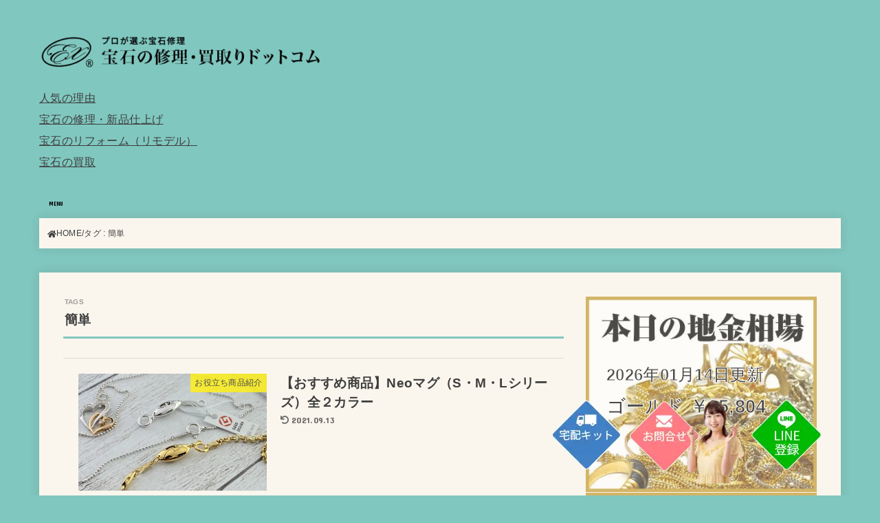

--- FILE ---
content_type: text/html; charset=UTF-8
request_url: https://jewelry-shuri.com/tag/%E7%B0%A1%E5%8D%98/
body_size: 98771
content:
<!doctype html>
<html dir="ltr" lang="ja" prefix="og: https://ogp.me/ns#">

<head>
<meta charset="utf-8">
<meta http-equiv="X-UA-Compatible" content="IE=edge">
<meta name="HandheldFriendly" content="True">
<meta name="MobileOptimized" content="320">
<meta name="viewport" content="width=device-width, initial-scale=1"/>

<link rel="pingback" href="https://jewelry-shuri.com/xmlrpc.php">
<style type="text/css">
.takuhai {
    width: 1280px;
    margin-right: auto;
    margin-left: auto;
    text-align: center;
}
.takuhai a {
    text-decoration: none;
    color: #000000;
}
	
.takuhai .mojidai {
    font-size: 30px;
    margin-left: 10px;
    font-weight: bold;
    padding-bottom: 20px;
}
.maru_ti {

    font-size: 30px;
}
	
	
@media screen and (max-width:1200px){
.takuhai {
    display: none;   
}

}
</style>

<title>簡単 - 宝石の修理・リフォーム・買取りドットコム｜東京上野御徒町・浦和・累計実績80万点以上。プロも依頼。</title>
	<style>img:is([sizes="auto" i], [sizes^="auto," i]) { contain-intrinsic-size: 3000px 1500px }</style>
	
		<!-- All in One SEO 4.9.3 - aioseo.com -->
	<meta name="robots" content="max-image-preview:large" />
	<link rel="canonical" href="https://jewelry-shuri.com/tag/%e7%b0%a1%e5%8d%98/" />
	<meta name="generator" content="All in One SEO (AIOSEO) 4.9.3" />
		<script type="application/ld+json" class="aioseo-schema">
			{"@context":"https:\/\/schema.org","@graph":[{"@type":"BreadcrumbList","@id":"https:\/\/jewelry-shuri.com\/tag\/%E7%B0%A1%E5%8D%98\/#breadcrumblist","itemListElement":[{"@type":"ListItem","@id":"https:\/\/jewelry-shuri.com#listItem","position":1,"name":"\u30db\u30fc\u30e0","item":"https:\/\/jewelry-shuri.com","nextItem":{"@type":"ListItem","@id":"https:\/\/jewelry-shuri.com\/tag\/%e7%b0%a1%e5%8d%98\/#listItem","name":"\u7c21\u5358"}},{"@type":"ListItem","@id":"https:\/\/jewelry-shuri.com\/tag\/%e7%b0%a1%e5%8d%98\/#listItem","position":2,"name":"\u7c21\u5358","previousItem":{"@type":"ListItem","@id":"https:\/\/jewelry-shuri.com#listItem","name":"\u30db\u30fc\u30e0"}}]},{"@type":"CollectionPage","@id":"https:\/\/jewelry-shuri.com\/tag\/%E7%B0%A1%E5%8D%98\/#collectionpage","url":"https:\/\/jewelry-shuri.com\/tag\/%E7%B0%A1%E5%8D%98\/","name":"\u7c21\u5358 - \u5b9d\u77f3\u306e\u4fee\u7406\u30fb\u30ea\u30d5\u30a9\u30fc\u30e0\u30fb\u8cb7\u53d6\u308a\u30c9\u30c3\u30c8\u30b3\u30e0\uff5c\u6771\u4eac\u4e0a\u91ce\u5fa1\u5f92\u753a\u30fb\u6d66\u548c\u30fb\u7d2f\u8a08\u5b9f\u7e3e80\u4e07\u70b9\u4ee5\u4e0a\u3002\u30d7\u30ed\u3082\u4f9d\u983c\u3002","inLanguage":"ja","isPartOf":{"@id":"https:\/\/jewelry-shuri.com\/#website"},"breadcrumb":{"@id":"https:\/\/jewelry-shuri.com\/tag\/%E7%B0%A1%E5%8D%98\/#breadcrumblist"}},{"@type":"Organization","@id":"https:\/\/jewelry-shuri.com\/#organization","name":"\u5b9d\u77f3\u306e\u4fee\u7406\u30fb\u30ea\u30d5\u30a9\u30fc\u30e0\u30fb\u8cb7\u53d6\u308a\u30c9\u30c3\u30c8\u30b3\u30e0\uff5c\u6771\u4eac\u4e0a\u91ce\u5fa1\u5f92\u753a\u30fb\u6d66\u548c\u30fb\u7d2f\u8a08\u5b9f\u7e3e80\u4e07\u70b9\u4ee5\u4e0a\u3002\u30d7\u30ed\u3082\u4f9d\u983c\u3002","description":"\u6771\u4eac\u30fb\u4e0a\u91ce\u30fb\u5fa1\u5f92\u753a\u30fb\u6d66\u548c\uff0f\u904b\u55b6\u4f1a\u793e\uff08\u682a\uff09\u30a8\u30af\u30df\u30b9\u3002\u304a\u898b\u7a4d\u308a\u7121\u6599\u30fb\u30aa\u30f3\u30e9\u30a4\u30f3\u76f8\u8ac7\u5b9f\u65bd\uff01\u30d7\u30ed\u3082\u4f9d\u983c\uff01\u4f7f\u308f\u306a\u304f\u306a\u3063\u305f\u5a5a\u7d04\u6307\u8f2a\u30fb\u30c0\u30a4\u30e4\u30e2\u30f3\u30c9\u30fb\u30ea\u30f3\u30b0\u30fb\u30da\u30f3\u30c0\u30f3\u30c8\u30fb\u30cd\u30c3\u30af\u30ec\u30b9\u306a\u3069\u7d2f\u8a08\u5b9f\u7e3e80\u4e07\u70b9\u4ee5\u4e0a\u306e\u5c02\u9580\u4f1a\u793e\u300c\u30a4\u30fc\u30a8\u30c3\u30af\u30b9\u4e0a\u91ce\u5e97\u30fb\u6d66\u548c\u5e97\u300d\uff08\u4e00\u793e\uff09\u65e5\u672c\u30ea\u30fb\u30b8\u30e5\u30a8\u30ea\u30fc\u5354\u8b70\u4f1a\u30fb\u4ee3\u8868\u7406\u4e8b\u306e\u5b89\u5fc3\u5e97\u3002","url":"https:\/\/jewelry-shuri.com\/","telephone":"+81356886083","logo":{"@type":"ImageObject","url":"https:\/\/jewelry-shuri.com\/wp-content\/uploads\/2022\/10\/IMG_2433500.webp","@id":"https:\/\/jewelry-shuri.com\/tag\/%E7%B0%A1%E5%8D%98\/#organizationLogo","width":500,"height":500},"image":{"@id":"https:\/\/jewelry-shuri.com\/tag\/%E7%B0%A1%E5%8D%98\/#organizationLogo"},"sameAs":["https:\/\/www.instagram.com\/remodelshopex\/"]},{"@type":"WebSite","@id":"https:\/\/jewelry-shuri.com\/#website","url":"https:\/\/jewelry-shuri.com\/","name":"\u5b9d\u77f3\u306e\u4fee\u7406\u30fb\u30ea\u30d5\u30a9\u30fc\u30e0\u30fb\u8cb7\u53d6\u308a\u30c9\u30c3\u30c8\u30b3\u30e0\uff5c\u6771\u4eac\u4e0a\u91ce\u5fa1\u5f92\u753a\u30fb\u6d66\u548c\u30fb\u7d2f\u8a08\u5b9f\u7e3e80\u4e07\u70b9\u4ee5\u4e0a\u3002\u30d7\u30ed\u3082\u4f9d\u983c\u3002","description":"\u6771\u4eac\u30fb\u4e0a\u91ce\u30fb\u5fa1\u5f92\u753a\u30fb\u6d66\u548c\uff0f\u904b\u55b6\u4f1a\u793e\uff08\u682a\uff09\u30a8\u30af\u30df\u30b9\u3002\u304a\u898b\u7a4d\u308a\u7121\u6599\u30fb\u30aa\u30f3\u30e9\u30a4\u30f3\u76f8\u8ac7\u5b9f\u65bd\uff01\u30d7\u30ed\u3082\u4f9d\u983c\uff01\u4f7f\u308f\u306a\u304f\u306a\u3063\u305f\u5a5a\u7d04\u6307\u8f2a\u30fb\u30c0\u30a4\u30e4\u30e2\u30f3\u30c9\u30fb\u30ea\u30f3\u30b0\u30fb\u30da\u30f3\u30c0\u30f3\u30c8\u30fb\u30cd\u30c3\u30af\u30ec\u30b9\u306a\u3069\u7d2f\u8a08\u5b9f\u7e3e80\u4e07\u70b9\u4ee5\u4e0a\u306e\u5c02\u9580\u4f1a\u793e\u300c\u30a4\u30fc\u30a8\u30c3\u30af\u30b9\u4e0a\u91ce\u5e97\u30fb\u6d66\u548c\u5e97\u300d\uff08\u4e00\u793e\uff09\u65e5\u672c\u30ea\u30fb\u30b8\u30e5\u30a8\u30ea\u30fc\u5354\u8b70\u4f1a\u30fb\u4ee3\u8868\u7406\u4e8b\u306e\u5b89\u5fc3\u5e97\u3002","inLanguage":"ja","publisher":{"@id":"https:\/\/jewelry-shuri.com\/#organization"}}]}
		</script>
		<!-- All in One SEO -->

<link rel='dns-prefetch' href='//webfonts.sakura.ne.jp' />
<link rel='dns-prefetch' href='//www.googletagmanager.com' />
<link rel='dns-prefetch' href='//stats.wp.com' />
<link rel='dns-prefetch' href='//fonts.googleapis.com' />
<link rel='dns-prefetch' href='//use.fontawesome.com' />
<link rel="alternate" type="application/rss+xml" title="宝石の修理・リフォーム・買取りドットコム｜東京上野御徒町・浦和・累計実績80万点以上。プロも依頼。 &raquo; フィード" href="https://jewelry-shuri.com/feed/" />
<link rel="alternate" type="application/rss+xml" title="宝石の修理・リフォーム・買取りドットコム｜東京上野御徒町・浦和・累計実績80万点以上。プロも依頼。 &raquo; コメントフィード" href="https://jewelry-shuri.com/comments/feed/" />
<link rel="alternate" type="application/rss+xml" title="宝石の修理・リフォーム・買取りドットコム｜東京上野御徒町・浦和・累計実績80万点以上。プロも依頼。 &raquo; 簡単 タグのフィード" href="https://jewelry-shuri.com/tag/%e7%b0%a1%e5%8d%98/feed/" />
		<!-- This site uses the Google Analytics by MonsterInsights plugin v9.11.1 - Using Analytics tracking - https://www.monsterinsights.com/ -->
		<!-- Note: MonsterInsights is not currently configured on this site. The site owner needs to authenticate with Google Analytics in the MonsterInsights settings panel. -->
					<!-- No tracking code set -->
				<!-- / Google Analytics by MonsterInsights -->
		<link rel='stylesheet' id='all-css-4903c5f826c97126ba8d89719fc284f0' href='https://jewelry-shuri.com/wp-content/boost-cache/static/4482b3c851.min.css' type='text/css' media='all' />
<style id='stk_style-inline-css'>
:root{--stk-base-font-family:"游ゴシック","Yu Gothic","游ゴシック体","YuGothic","Hiragino Kaku Gothic ProN",Meiryo,sans-serif;--stk-base-font-size-pc:103%;--stk-base-font-size-sp:103%;--stk-font-weight:400;--stk-font-feature-settings:normal;--stk-font-awesome-free:"Font Awesome 5 Free";--stk-font-awesome-brand:"Font Awesome 5 Brands";--wp--preset--font-size--medium:clamp(1.2em,2.5vw,20px);--wp--preset--font-size--large:clamp(1.5em,4.5vw,36px);--wp--preset--font-size--x-large:clamp(1.9em,5.25vw,42px);--wp--style--gallery-gap-default:.5em;--stk-flex-style:flex-start;--stk-wrap-width:1166px;--stk-wide-width:980px;--stk-main-width:728px;--stk-side-margin:32px;--stk-post-thumb-ratio:16/10;--stk-post-title-font_size:clamp(1.4em,4vw,1.9em);--stk-h1-font_size:clamp(1.4em,4vw,1.9em);--stk-h2-font_size:clamp(1.2em,2.6vw,1.3em);--stk-h2-normal-font_size:125%;--stk-h3-font_size:clamp(1.1em,2.3vw,1.15em);--stk-h4-font_size:105%;--stk-h5-font_size:100%;--stk-line_height:1.8;--stk-heading-line_height:1.5;--stk-heading-margin_top:2em;--stk-heading-margin_bottom:1em;--stk-margin:1.6em;--stk-h2-margin-rl:-2vw;--stk-el-margin-rl:-4vw;--stk-list-icon-size:1.8em;--stk-list-item-margin:.7em;--stk-list-margin:1em;--stk-h2-border_radius:3px;--stk-h2-border_width:4px;--stk-h3-border_width:4px;--stk-h4-border_width:4px;--stk-wttl-border_radius:0;--stk-wttl-border_width:2px;--stk-supplement-border_radius:4px;--stk-supplement-border_width:2px;--stk-supplement-sat:82%;--stk-supplement-lig:86%;--stk-box-border_radius:4px;--stk-box-border_width:2px;--stk-btn-border_radius:3px;--stk-btn-border_width:2px;--stk-post-radius:0;--stk-postlist-radius:0;--stk-cardlist-radius:0;--stk-shadow-s:1px 2px 10px rgba(0,0,0,.2);--stk-shadow-l:5px 10px 20px rgba(0,0,0,.2);--main-text-color:#3E3E3E;--main-link-color:#3e3e3e;--main-link-color-hover:#E69B9B;--main-ttl-bg:#80c7bf;--main-ttl-bg-rgba:rgba(128,199,191,.1);--main-ttl-color:#000;--header-bg:#80c7bf;--header-bg-overlay:#0ea3c9;--header-logo-color:#ee2;--header-text-color:#000;--inner-content-bg:#faf6ed;--label-bg:#fcee21;--label-text-color:#3e3e3e;--slider-text-color:#3d3d3d;--side-text-color:#3e3e3e;--footer-bg:#80c7bf;--footer-text-color:#000;--footer-link-color:#000;--new-mark-bg:#ff6347;--oc-box-blue:#19b4ce;--oc-box-blue-inner:#d4f3ff;--oc-box-red:#ee5656;--oc-box-red-inner:#feeeed;--oc-box-yellow:#f7cf2e;--oc-box-yellow-inner:#fffae2;--oc-box-green:#39cd75;--oc-box-green-inner:#e8fbf0;--oc-box-pink:#f7b2b2;--oc-box-pink-inner:#fee;--oc-box-gray:#9c9c9c;--oc-box-gray-inner:#f5f5f5;--oc-box-black:#313131;--oc-box-black-inner:#404040;--oc-btn-rich_yellow:#f7cf2e;--oc-btn-rich_yellow-sdw:rgba(222,182,21,1);--oc-btn-rich_pink:#ee5656;--oc-btn-rich_pink-sdw:rgba(213,61,61,1);--oc-btn-rich_orange:#ef9b2f;--oc-btn-rich_orange-sdw:rgba(214,130,22,1);--oc-btn-rich_green:#39cd75;--oc-btn-rich_green-sdw:rgba(32,180,92,1);--oc-btn-rich_blue:#19b4ce;--oc-btn-rich_blue-sdw:rgba(0,155,181,1);--oc-base-border-color:rgba(125,125,125,.3);--oc-has-background-basic-padding:1.1em;--stk-maker-yellow:#ff6;--stk-maker-pink:#ffd5d5;--stk-maker-blue:#b5dfff;--stk-maker-green:#cff7c7;--stk-caption-font-size:11px;--stk-palette-color1:#abb8c3;--stk-palette-color2:#f78da7;--stk-palette-color3:#cf2e2e;--stk-palette-color4:#ff6900;--stk-palette-color5:#fcb900;--stk-palette-color6:#7bdcb5;--stk-palette-color7:#00d084;--stk-palette-color8:#8ed1fc;--stk-palette-color9:#0693e3;--stk-palette-color10:#9b51e0;--stk-editor-color1:#1bb4d3;--stk-editor-color2:#f55e5e;--stk-editor-color3:#ee2;--stk-editor-color1-rgba:rgba(27,180,211,.1);--stk-editor-color2-rgba:rgba(245,94,94,.1);--stk-editor-color3-rgba:rgba(238,238,34,.1)}
</style>
<style id='photonic-inline-css'>
/* Retrieved from saved CSS */
.photonic-panel { background:  rgb(17,17,17)  !important;

	border-top: none;
	border-right: none;
	border-bottom: none;
	border-left: none;
 }
.photonic-flickr-stream .photonic-pad-photosets { margin: 10px; }
.photonic-flickr-stream .photonic-pad-galleries { margin: 10px; }
.photonic-flickr-stream .photonic-pad-photos { padding: 5px 10px; }
.photonic-google-stream .photonic-pad-photos { padding: 5px 10px; }
.photonic-zenfolio-stream .photonic-pad-photos { padding: 5px 10px; }
.photonic-zenfolio-stream .photonic-pad-photosets { margin: 5px 10px; }
.photonic-instagram-stream .photonic-pad-photos { padding: 5px px; }
.photonic-smug-stream .photonic-pad-albums { margin: 10px; }
.photonic-smug-stream .photonic-pad-photos { padding: 5px 10px; }
.photonic-random-layout .photonic-thumb { padding: 2px}
.photonic-masonry-layout .photonic-thumb { padding: 2px}
.photonic-mosaic-layout .photonic-thumb { padding: 2px}

</style>
<style id='classic-theme-styles-inline-css'>
/*! This file is auto-generated */
.wp-block-button__link{color:#fff;background-color:#32373c;border-radius:9999px;box-shadow:none;text-decoration:none;padding:calc(.667em + 2px) calc(1.333em + 2px);font-size:1.125em}.wp-block-file__button{background:#32373c;color:#fff;text-decoration:none}
</style>
<style id='jetpack-sharing-buttons-style-inline-css'>
.jetpack-sharing-buttons__services-list{display:flex;flex-direction:row;flex-wrap:wrap;gap:0;list-style-type:none;margin:5px;padding:0}.jetpack-sharing-buttons__services-list.has-small-icon-size{font-size:12px}.jetpack-sharing-buttons__services-list.has-normal-icon-size{font-size:16px}.jetpack-sharing-buttons__services-list.has-large-icon-size{font-size:24px}.jetpack-sharing-buttons__services-list.has-huge-icon-size{font-size:36px}@media print{.jetpack-sharing-buttons__services-list{display:none!important}}.editor-styles-wrapper .wp-block-jetpack-sharing-buttons{gap:0;padding-inline-start:0}ul.jetpack-sharing-buttons__services-list.has-background{padding:1.25em 2.375em}
</style>
<style id='global-styles-inline-css'>
:root{--wp--preset--aspect-ratio--square: 1;--wp--preset--aspect-ratio--4-3: 4/3;--wp--preset--aspect-ratio--3-4: 3/4;--wp--preset--aspect-ratio--3-2: 3/2;--wp--preset--aspect-ratio--2-3: 2/3;--wp--preset--aspect-ratio--16-9: 16/9;--wp--preset--aspect-ratio--9-16: 9/16;--wp--preset--color--black: #000;--wp--preset--color--cyan-bluish-gray: #abb8c3;--wp--preset--color--white: #fff;--wp--preset--color--pale-pink: #f78da7;--wp--preset--color--vivid-red: #cf2e2e;--wp--preset--color--luminous-vivid-orange: #ff6900;--wp--preset--color--luminous-vivid-amber: #fcb900;--wp--preset--color--light-green-cyan: #7bdcb5;--wp--preset--color--vivid-green-cyan: #00d084;--wp--preset--color--pale-cyan-blue: #8ed1fc;--wp--preset--color--vivid-cyan-blue: #0693e3;--wp--preset--color--vivid-purple: #9b51e0;--wp--preset--color--stk-palette-one: var(--stk-palette-color1);--wp--preset--color--stk-palette-two: var(--stk-palette-color2);--wp--preset--color--stk-palette-three: var(--stk-palette-color3);--wp--preset--color--stk-palette-four: var(--stk-palette-color4);--wp--preset--color--stk-palette-five: var(--stk-palette-color5);--wp--preset--color--stk-palette-six: var(--stk-palette-color6);--wp--preset--color--stk-palette-seven: var(--stk-palette-color7);--wp--preset--color--stk-palette-eight: var(--stk-palette-color8);--wp--preset--color--stk-palette-nine: var(--stk-palette-color9);--wp--preset--color--stk-palette-ten: var(--stk-palette-color10);--wp--preset--color--mainttlbg: var(--main-ttl-bg);--wp--preset--color--mainttltext: var(--main-ttl-color);--wp--preset--color--stkeditorcolor-one: var(--stk-editor-color1);--wp--preset--color--stkeditorcolor-two: var(--stk-editor-color2);--wp--preset--color--stkeditorcolor-three: var(--stk-editor-color3);--wp--preset--gradient--vivid-cyan-blue-to-vivid-purple: linear-gradient(135deg,rgba(6,147,227,1) 0%,rgb(155,81,224) 100%);--wp--preset--gradient--light-green-cyan-to-vivid-green-cyan: linear-gradient(135deg,rgb(122,220,180) 0%,rgb(0,208,130) 100%);--wp--preset--gradient--luminous-vivid-amber-to-luminous-vivid-orange: linear-gradient(135deg,rgba(252,185,0,1) 0%,rgba(255,105,0,1) 100%);--wp--preset--gradient--luminous-vivid-orange-to-vivid-red: linear-gradient(135deg,rgba(255,105,0,1) 0%,rgb(207,46,46) 100%);--wp--preset--gradient--very-light-gray-to-cyan-bluish-gray: linear-gradient(135deg,rgb(238,238,238) 0%,rgb(169,184,195) 100%);--wp--preset--gradient--cool-to-warm-spectrum: linear-gradient(135deg,rgb(74,234,220) 0%,rgb(151,120,209) 20%,rgb(207,42,186) 40%,rgb(238,44,130) 60%,rgb(251,105,98) 80%,rgb(254,248,76) 100%);--wp--preset--gradient--blush-light-purple: linear-gradient(135deg,rgb(255,206,236) 0%,rgb(152,150,240) 100%);--wp--preset--gradient--blush-bordeaux: linear-gradient(135deg,rgb(254,205,165) 0%,rgb(254,45,45) 50%,rgb(107,0,62) 100%);--wp--preset--gradient--luminous-dusk: linear-gradient(135deg,rgb(255,203,112) 0%,rgb(199,81,192) 50%,rgb(65,88,208) 100%);--wp--preset--gradient--pale-ocean: linear-gradient(135deg,rgb(255,245,203) 0%,rgb(182,227,212) 50%,rgb(51,167,181) 100%);--wp--preset--gradient--electric-grass: linear-gradient(135deg,rgb(202,248,128) 0%,rgb(113,206,126) 100%);--wp--preset--gradient--midnight: linear-gradient(135deg,rgb(2,3,129) 0%,rgb(40,116,252) 100%);--wp--preset--font-size--small: 13px;--wp--preset--font-size--medium: 20px;--wp--preset--font-size--large: 36px;--wp--preset--font-size--x-large: 42px;--wp--preset--spacing--20: 0.44rem;--wp--preset--spacing--30: 0.67rem;--wp--preset--spacing--40: 1rem;--wp--preset--spacing--50: 1.5rem;--wp--preset--spacing--60: 2.25rem;--wp--preset--spacing--70: 3.38rem;--wp--preset--spacing--80: 5.06rem;--wp--preset--shadow--natural: 6px 6px 9px rgba(0, 0, 0, 0.2);--wp--preset--shadow--deep: 12px 12px 50px rgba(0, 0, 0, 0.4);--wp--preset--shadow--sharp: 6px 6px 0px rgba(0, 0, 0, 0.2);--wp--preset--shadow--outlined: 6px 6px 0px -3px rgba(255, 255, 255, 1), 6px 6px rgba(0, 0, 0, 1);--wp--preset--shadow--crisp: 6px 6px 0px rgba(0, 0, 0, 1);}:where(.is-layout-flex){gap: 0.5em;}:where(.is-layout-grid){gap: 0.5em;}body .is-layout-flex{display: flex;}.is-layout-flex{flex-wrap: wrap;align-items: center;}.is-layout-flex > :is(*, div){margin: 0;}body .is-layout-grid{display: grid;}.is-layout-grid > :is(*, div){margin: 0;}:where(.wp-block-columns.is-layout-flex){gap: 2em;}:where(.wp-block-columns.is-layout-grid){gap: 2em;}:where(.wp-block-post-template.is-layout-flex){gap: 1.25em;}:where(.wp-block-post-template.is-layout-grid){gap: 1.25em;}.has-black-color{color: var(--wp--preset--color--black) !important;}.has-cyan-bluish-gray-color{color: var(--wp--preset--color--cyan-bluish-gray) !important;}.has-white-color{color: var(--wp--preset--color--white) !important;}.has-pale-pink-color{color: var(--wp--preset--color--pale-pink) !important;}.has-vivid-red-color{color: var(--wp--preset--color--vivid-red) !important;}.has-luminous-vivid-orange-color{color: var(--wp--preset--color--luminous-vivid-orange) !important;}.has-luminous-vivid-amber-color{color: var(--wp--preset--color--luminous-vivid-amber) !important;}.has-light-green-cyan-color{color: var(--wp--preset--color--light-green-cyan) !important;}.has-vivid-green-cyan-color{color: var(--wp--preset--color--vivid-green-cyan) !important;}.has-pale-cyan-blue-color{color: var(--wp--preset--color--pale-cyan-blue) !important;}.has-vivid-cyan-blue-color{color: var(--wp--preset--color--vivid-cyan-blue) !important;}.has-vivid-purple-color{color: var(--wp--preset--color--vivid-purple) !important;}.has-black-background-color{background-color: var(--wp--preset--color--black) !important;}.has-cyan-bluish-gray-background-color{background-color: var(--wp--preset--color--cyan-bluish-gray) !important;}.has-white-background-color{background-color: var(--wp--preset--color--white) !important;}.has-pale-pink-background-color{background-color: var(--wp--preset--color--pale-pink) !important;}.has-vivid-red-background-color{background-color: var(--wp--preset--color--vivid-red) !important;}.has-luminous-vivid-orange-background-color{background-color: var(--wp--preset--color--luminous-vivid-orange) !important;}.has-luminous-vivid-amber-background-color{background-color: var(--wp--preset--color--luminous-vivid-amber) !important;}.has-light-green-cyan-background-color{background-color: var(--wp--preset--color--light-green-cyan) !important;}.has-vivid-green-cyan-background-color{background-color: var(--wp--preset--color--vivid-green-cyan) !important;}.has-pale-cyan-blue-background-color{background-color: var(--wp--preset--color--pale-cyan-blue) !important;}.has-vivid-cyan-blue-background-color{background-color: var(--wp--preset--color--vivid-cyan-blue) !important;}.has-vivid-purple-background-color{background-color: var(--wp--preset--color--vivid-purple) !important;}.has-black-border-color{border-color: var(--wp--preset--color--black) !important;}.has-cyan-bluish-gray-border-color{border-color: var(--wp--preset--color--cyan-bluish-gray) !important;}.has-white-border-color{border-color: var(--wp--preset--color--white) !important;}.has-pale-pink-border-color{border-color: var(--wp--preset--color--pale-pink) !important;}.has-vivid-red-border-color{border-color: var(--wp--preset--color--vivid-red) !important;}.has-luminous-vivid-orange-border-color{border-color: var(--wp--preset--color--luminous-vivid-orange) !important;}.has-luminous-vivid-amber-border-color{border-color: var(--wp--preset--color--luminous-vivid-amber) !important;}.has-light-green-cyan-border-color{border-color: var(--wp--preset--color--light-green-cyan) !important;}.has-vivid-green-cyan-border-color{border-color: var(--wp--preset--color--vivid-green-cyan) !important;}.has-pale-cyan-blue-border-color{border-color: var(--wp--preset--color--pale-cyan-blue) !important;}.has-vivid-cyan-blue-border-color{border-color: var(--wp--preset--color--vivid-cyan-blue) !important;}.has-vivid-purple-border-color{border-color: var(--wp--preset--color--vivid-purple) !important;}.has-vivid-cyan-blue-to-vivid-purple-gradient-background{background: var(--wp--preset--gradient--vivid-cyan-blue-to-vivid-purple) !important;}.has-light-green-cyan-to-vivid-green-cyan-gradient-background{background: var(--wp--preset--gradient--light-green-cyan-to-vivid-green-cyan) !important;}.has-luminous-vivid-amber-to-luminous-vivid-orange-gradient-background{background: var(--wp--preset--gradient--luminous-vivid-amber-to-luminous-vivid-orange) !important;}.has-luminous-vivid-orange-to-vivid-red-gradient-background{background: var(--wp--preset--gradient--luminous-vivid-orange-to-vivid-red) !important;}.has-very-light-gray-to-cyan-bluish-gray-gradient-background{background: var(--wp--preset--gradient--very-light-gray-to-cyan-bluish-gray) !important;}.has-cool-to-warm-spectrum-gradient-background{background: var(--wp--preset--gradient--cool-to-warm-spectrum) !important;}.has-blush-light-purple-gradient-background{background: var(--wp--preset--gradient--blush-light-purple) !important;}.has-blush-bordeaux-gradient-background{background: var(--wp--preset--gradient--blush-bordeaux) !important;}.has-luminous-dusk-gradient-background{background: var(--wp--preset--gradient--luminous-dusk) !important;}.has-pale-ocean-gradient-background{background: var(--wp--preset--gradient--pale-ocean) !important;}.has-electric-grass-gradient-background{background: var(--wp--preset--gradient--electric-grass) !important;}.has-midnight-gradient-background{background: var(--wp--preset--gradient--midnight) !important;}.has-small-font-size{font-size: var(--wp--preset--font-size--small) !important;}.has-medium-font-size{font-size: var(--wp--preset--font-size--medium) !important;}.has-large-font-size{font-size: var(--wp--preset--font-size--large) !important;}.has-x-large-font-size{font-size: var(--wp--preset--font-size--x-large) !important;}
:where(.wp-block-post-template.is-layout-flex){gap: 1.25em;}:where(.wp-block-post-template.is-layout-grid){gap: 1.25em;}
:where(.wp-block-columns.is-layout-flex){gap: 2em;}:where(.wp-block-columns.is-layout-grid){gap: 2em;}
:root :where(.wp-block-pullquote){font-size: 1.5em;line-height: 1.6;}
</style>
<link rel='stylesheet' id='gf_font-css' href='https://fonts.googleapis.com/css?family=Concert+One&#038;display=swap' media='all' />
<style id='gf_font-inline-css'>
.gf {font-family: "Concert One", "游ゴシック", "Yu Gothic", "游ゴシック体", "YuGothic", "Hiragino Kaku Gothic ProN", Meiryo, sans-serif;}
</style>
<link rel='stylesheet' id='fontawesome-css' href='https://use.fontawesome.com/releases/v5.15.4/css/all.css' media='all' />
<!--n2css--><!--n2js--><script type="text/javascript" src="https://jewelry-shuri.com/wp-includes/js/jquery/jquery.min.js?ver=3.7.1" id="jquery-core-js"></script>
<script type="text/javascript" src="https://jewelry-shuri.com/wp-includes/js/jquery/jquery-migrate.min.js?ver=3.4.1" id="jquery-migrate-js"></script>
<script type="text/javascript" id="jquery-js-after">
/* <![CDATA[ */
jQuery(function($){$(".widget_categories li, .widget_nav_menu li").has("ul").toggleClass("accordionMenu");$(".widget ul.children , .widget ul.sub-menu").after("<span class='accordionBtn'></span>");$(".widget ul.children , .widget ul.sub-menu").hide();$("ul .accordionBtn").on("click",function(){$(this).prev("ul").slideToggle();$(this).toggleClass("active")})});
/* ]]> */
</script>
<script type="text/javascript" src="//webfonts.sakura.ne.jp/js/sakurav3.js?fadein=0&amp;ver=3.1.4" id="typesquare_std-js"></script>
<script type="text/javascript" src="https://jewelry-shuri.com/wp-includes/js/tinymce/tinymce.min.js?ver=49110-20250317-tadv-5900" id="wp-tinymce-root-js"></script>
<script type="text/javascript" src="https://jewelry-shuri.com/wp-includes/js/tinymce/plugins/compat3x/plugin.min.js?ver=49110-20250317-tadv-5900" id="wp-tinymce-js"></script>

<!-- Site Kit によって追加された Google タグ（gtag.js）スニペット -->
<!-- Google アナリティクス スニペット (Site Kit が追加) -->
<!-- Site Kit によって追加された Google 広告のスニペット -->
<script type="text/javascript" src="https://www.googletagmanager.com/gtag/js?id=G-2608RTFWP6" id="google_gtagjs-js" async></script>
<script type="text/javascript" id="google_gtagjs-js-after">
/* <![CDATA[ */
window.dataLayer = window.dataLayer || [];function gtag(){dataLayer.push(arguments);}
gtag("set","linker",{"domains":["jewelry-shuri.com"]});
gtag("js", new Date());
gtag("set", "developer_id.dZTNiMT", true);
gtag("config", "G-2608RTFWP6");
gtag("config", "AW-519766129");
/* ]]> */
</script>
<link rel="https://api.w.org/" href="https://jewelry-shuri.com/wp-json/" /><link rel="alternate" title="JSON" type="application/json" href="https://jewelry-shuri.com/wp-json/wp/v2/tags/19" /><link rel="EditURI" type="application/rsd+xml" title="RSD" href="https://jewelry-shuri.com/xmlrpc.php?rsd" />

<meta name="generator" content="Site Kit by Google 1.170.0" />	<style>img#wpstats{display:none}</style>
		<meta name="google-site-verification" content="Y64ROgkmRPIkt-jrpUB0ymnCRtbXtdnowYlzW0uMo6U" />
<!-- Site Kit が追加した Google AdSense メタタグ -->
<meta name="google-adsense-platform-account" content="ca-host-pub-2644536267352236">
<meta name="google-adsense-platform-domain" content="sitekit.withgoogle.com">
<!-- Site Kit が追加した End Google AdSense メタタグ -->
<noscript><style>.lazyload[data-src]{display:none !important;}</style></noscript><style>.lazyload{background-image:none !important;}.lazyload:before{background-image:none !important;}</style><style type="text/css" id="custom-background-css">
body.custom-background { background-color: #80c7bf; }
</style>
	
<!-- Google タグ マネージャー スニペット (Site Kit が追加) -->
<script type="text/javascript">
/* <![CDATA[ */

			( function( w, d, s, l, i ) {
				w[l] = w[l] || [];
				w[l].push( {'gtm.start': new Date().getTime(), event: 'gtm.js'} );
				var f = d.getElementsByTagName( s )[0],
					j = d.createElement( s ), dl = l != 'dataLayer' ? '&l=' + l : '';
				j.async = true;
				j.src = 'https://www.googletagmanager.com/gtm.js?id=' + i + dl;
				f.parentNode.insertBefore( j, f );
			} )( window, document, 'script', 'dataLayer', 'GTM-KGMRFC2' );
			
/* ]]> */
</script>

<!-- (ここまで) Google タグ マネージャー スニペット (Site Kit が追加) -->
<link rel="icon" href="https://jewelry-shuri.com/wp-content/uploads/2020/04/btm_rogo-2.png" sizes="32x32" />
<link rel="icon" href="https://jewelry-shuri.com/wp-content/uploads/2020/04/btm_rogo-2.png" sizes="192x192" />
<link rel="apple-touch-icon" href="https://jewelry-shuri.com/wp-content/uploads/2020/04/btm_rogo-2.png" />
<meta name="msapplication-TileImage" content="https://jewelry-shuri.com/wp-content/uploads/2020/04/btm_rogo-2.png" />
		<style type="text/css" id="wp-custom-css">
			@charset "UTF-8";
#main input[type="text"]{
	width:100%;
}
.btn-wrap.rich_pink a, .wp-block-button.is-style-rich_pink a {
    background-color: #FF7B98;
    box-shadow: 0 4px 0 #d34e4e;
}

.jigane{
    background-image: url(https://jewelry-shuri.com/wp-content/uploads/2020/06/side_btn_souba@2x-100.jpg);
    background-repeat: no-repeat;
    width: 100%;
    height: 285px;
    padding-top: 90px;
    padding-left: 30px;
    padding-right: 30px;
    opacity: 0.7;
    background-size: 100% auto;
}
@media only screen and (max-width: 480px){
.jigane{
height:330px;
}
	
#main .field, #main input[type="color"], #main input[type="date"], #main input[type="datetime"], #main input[type="datetime-local"], #main input[type="email"], #main input[type="month"], #main input[type="number"], #main input[type="password"], #main input[type="search"], #main input[type="text"], #main input[type="time"], #main input[type="url"], #main input[type="week"], #main select, #main textarea {
width: 100%;
}
.w30{
width:30%;
	}

	
}

.search_btn:before {
	 display: none;
	}

.today {
    padding-top: 5px;
    padding-right: 10px;
    padding-bottom: 5px;
    padding-left: 10px;
    background-color: #000000;
    opacity: 0.8;
    color: #FFFFFF;
    text-align: left;
	font-size: 23px;
    line-height: 130%;
    font-weight: bold;
}

.today2 {
    padding-top: 5px;
    padding-right: 5px;
    padding-bottom: 5px;
    padding-left: 5px;
    background-color: #000000;
    color: #FFF800;
    text-align: center;
    font-size: 25px;
    line-height: 120%;
    font-weight: bold;
    margin-top: 10px;
}

.pickup_content__link::after {
border-bottom-style: none; 
border-right-style: none; 
bottom: 0px;
right: 0px;
}
.pickup_content__link::before, .pickup_content__link::after {
    border-width: 0px; 
}
.pickup_content__link {
    box-shadow: 0 0 0px rgba(0, 0, 0, 0.0);
}

.cat_postlist .catttl {
    background: #80c7bf;
    color: #000000;
	padding: 1em 1.1em;
	 border-radius: 3px;
}
.entry-content h2:not(.is-style-stylenone), .homeadd_wrap h2 {
    margin-top: 0em;
    margin-bottom: 0em;
	
}
.entry-content h3:not(.is-style-stylenone) {
    border-top: 0px none;
    border-bottom: 0px none;
    padding: .0em .0em;
    margin-top: 0em;
}

.s_bnr {
	display: flex;
	position: fixed;
	position: -webkit-fixed;
/*	position: -webkit-sticky;
	position: sticky;*/
    bottom: -20px;
    right: 80px;
    z-index: 100;
    font-size: 12px;
}

.s_bnr ul {
	display: flex;
}
.s_bnr ul li {
	margin-bottom:25px;
	margin-left: 5px;
	margin-right: 5px;
}

.s_bnr ul li a {
   color:#FFF;
   display:inline-block;
   vertical-align: middle;
   line-height:2;
}

.s_bnr ul li a i.fa, .s_bnr ul li a i.fas {
    margin-right: 0;
}

.t_icn li a:hover{
opacity: 0.7;
}

#t_icn01{

}

#t_icn02{

}

#t_icn03{

}
.pc_type {
	display: block;
}
.sp_type {
	display: none;
}
.size01 {
	font-size: 18px;
}

@media only screen and (max-width: 1200px) {

.s_bnr {
width: 100%;
right: auto;
display: block;
}
	.s_bnr ul li {
		width: 33.33%;
		text-align: center;
		line-height: 55px;
		margin: 0;
		padding-top: 0px;
	padding-bottom: 5px;
	}
	.s_bnr ul li a {
    line-height: 1.5;
}
	.s_bnr ul li a img {
		margin: 0 auto;
	}
	#t_icn01, #t_icn02, .s_bnr ul li#t_icn01 a img, .s_bnr ul li#t_icn02 a img {
		background: #ff7b98;
	}
	#t_icn03, .s_bnr ul li#t_icn03 a img {
		background: #0080ff;
	}
	.pc_type {
		display: none;
	}
.sp_type {
    display: block;
    font-size: 15px;
    text-decoration: none;
    font-weight: bold;
	}

.fa-phone-alt:before{
	font-size:25px;
    content:"/f095";
}
.fa-truck:before{
	font-size:25px;
    content:"/f0d1";
}
.fa-envelope:before{font-size:25px;
    content:"f0e0";
}

}


#page-top.pt-active {
    bottom: 90px;
}
#inner-footer {
    font-size: 88%;
    padding-right: 3%;
    padding-right: 3%;
    padding-left: 3%;
    padding-bottom: 25%;
}
	#header .site_description{
         display: none;

}
	.nav_btn.search_btn {
         display: none;

}
#inner-header {
    padding: 0em 0;
	}

.f_size{
    font-size: 11px;
}
.widget.widget_categories ul li, .widget.widget_recent_entries li, .widget.widget_newentryimagewidget li, .widget.widget_nav_menu li, .widget.widget_pages li, .widget.widget_archive li, .widget.widget_mycategoryorder li {
    border-bottom: 1px dotted rgba(255,255,255,0.30);
}
#catid3 li {
	color: #333333;
    background: #ffffff;
    box-shadow: 0 0 1px rgba(125, 125, 125, 0.6);
    display: block;
    max-width: 350px;
    width: 100%;
}

.clear {
    clear: both;
}
.entry-header .eyecatch {
      display: none;
}
.target{
  pointer-events: none;
}
		</style>
		</head>

<body class="archive tag tag-19 custom-background wp-custom-logo wp-embed-responsive wp-theme-jstork19 wp-child-theme-jstork19_custom h_layout_pc_left_normal h_layout_sp_left">
		<!-- Google タグ マネージャー (noscript) スニペット (Site Kit が追加) -->
		<noscript>
			<iframe src="https://www.googletagmanager.com/ns.html?id=GTM-KGMRFC2" height="0" width="0" style="display:none;visibility:hidden"></iframe>
		</noscript>
		<!-- (ここまで) Google タグ マネージャー (noscript) スニペット (Site Kit が追加) -->
		<svg aria-hidden="true" xmlns="http://www.w3.org/2000/svg" width="0" height="0" focusable="false" role="none" style="visibility: hidden; position: absolute; left: -9999px; overflow: hidden;"><defs><symbol id="svgicon_search_btn" viewBox="0 0 50 50"><path d="M44.35,48.52l-4.95-4.95c-1.17-1.17-1.17-3.07,0-4.24l0,0c1.17-1.17,3.07-1.17,4.24,0l4.95,4.95c1.17,1.17,1.17,3.07,0,4.24 l0,0C47.42,49.7,45.53,49.7,44.35,48.52z"/><path d="M22.81,7c8.35,0,15.14,6.79,15.14,15.14s-6.79,15.14-15.14,15.14S7.67,30.49,7.67,22.14S14.46,7,22.81,7 M22.81,1 C11.13,1,1.67,10.47,1.67,22.14s9.47,21.14,21.14,21.14s21.14-9.47,21.14-21.14S34.49,1,22.81,1L22.81,1z"/></symbol><symbol id="svgicon_nav_btn" viewBox="0 0 50 50"><path d="M45.1,46.5H4.9c-1.6,0-2.9-1.3-2.9-2.9v-0.2c0-1.6,1.3-2.9,2.9-2.9h40.2c1.6,0,2.9,1.3,2.9,2.9v0.2 C48,45.2,46.7,46.5,45.1,46.5z"/><path d="M45.1,28.5H4.9c-1.6,0-2.9-1.3-2.9-2.9v-0.2c0-1.6,1.3-2.9,2.9-2.9h40.2c1.6,0,2.9,1.3,2.9,2.9v0.2 C48,27.2,46.7,28.5,45.1,28.5z"/><path d="M45.1,10.5H4.9C3.3,10.5,2,9.2,2,7.6V7.4c0-1.6,1.3-2.9,2.9-2.9h40.2c1.6,0,2.9,1.3,2.9,2.9v0.2 C48,9.2,46.7,10.5,45.1,10.5z"/></symbol><symbol id="stk-envelope-svg" viewBox="0 0 300 300"><path d="M300.03,81.5c0-30.25-24.75-55-55-55h-190c-30.25,0-55,24.75-55,55v140c0,30.25,24.75,55,55,55h190c30.25,0,55-24.75,55-55 V81.5z M37.4,63.87c4.75-4.75,11.01-7.37,17.63-7.37h190c6.62,0,12.88,2.62,17.63,7.37c4.75,4.75,7.37,11.01,7.37,17.63v5.56 c-0.32,0.2-0.64,0.41-0.95,0.64L160.2,169.61c-0.75,0.44-5.12,2.89-10.17,2.89c-4.99,0-9.28-2.37-10.23-2.94L30.99,87.7 c-0.31-0.23-0.63-0.44-0.95-0.64V81.5C30.03,74.88,32.65,68.62,37.4,63.87z M262.66,239.13c-4.75,4.75-11.01,7.37-17.63,7.37h-190 c-6.62,0-12.88-2.62-17.63-7.37c-4.75-4.75-7.37-11.01-7.37-17.63v-99.48l93.38,70.24c0.16,0.12,0.32,0.24,0.49,0.35 c1.17,0.81,11.88,7.88,26.13,7.88c14.25,0,24.96-7.07,26.14-7.88c0.17-0.11,0.33-0.23,0.49-0.35l93.38-70.24v99.48 C270.03,228.12,267.42,234.38,262.66,239.13z"/></symbol><symbol id="stk-close-svg" viewBox="0 0 384 512"><path fill="currentColor" d="M342.6 150.6c12.5-12.5 12.5-32.8 0-45.3s-32.8-12.5-45.3 0L192 210.7 86.6 105.4c-12.5-12.5-32.8-12.5-45.3 0s-12.5 32.8 0 45.3L146.7 256 41.4 361.4c-12.5 12.5-12.5 32.8 0 45.3s32.8 12.5 45.3 0L192 301.3 297.4 406.6c12.5 12.5 32.8 12.5 45.3 0s12.5-32.8 0-45.3L237.3 256 342.6 150.6z"/></symbol><symbol id="stk-twitter-svg" viewBox="0 0 512 512"><path d="M299.8,219.7L471,20.7h-40.6L281.7,193.4L163,20.7H26l179.6,261.4L26,490.7h40.6l157-182.5L349,490.7h137L299.8,219.7 L299.8,219.7z M244.2,284.3l-18.2-26L81.2,51.2h62.3l116.9,167.1l18.2,26l151.9,217.2h-62.3L244.2,284.3L244.2,284.3z"/></symbol><symbol id="stk-twitter_bird-svg" viewBox="0 0 512 512"><path d="M459.37 151.716c.325 4.548.325 9.097.325 13.645 0 138.72-105.583 298.558-298.558 298.558-59.452 0-114.68-17.219-161.137-47.106 8.447.974 16.568 1.299 25.34 1.299 49.055 0 94.213-16.568 130.274-44.832-46.132-.975-84.792-31.188-98.112-72.772 6.498.974 12.995 1.624 19.818 1.624 9.421 0 18.843-1.3 27.614-3.573-48.081-9.747-84.143-51.98-84.143-102.985v-1.299c13.969 7.797 30.214 12.67 47.431 13.319-28.264-18.843-46.781-51.005-46.781-87.391 0-19.492 5.197-37.36 14.294-52.954 51.655 63.675 129.3 105.258 216.365 109.807-1.624-7.797-2.599-15.918-2.599-24.04 0-57.828 46.782-104.934 104.934-104.934 30.213 0 57.502 12.67 76.67 33.137 23.715-4.548 46.456-13.32 66.599-25.34-7.798 24.366-24.366 44.833-46.132 57.827 21.117-2.273 41.584-8.122 60.426-16.243-14.292 20.791-32.161 39.308-52.628 54.253z"/></symbol><symbol id="stk-bluesky-svg" viewBox="0 0 256 256"><path d="M 60.901 37.747 C 88.061 58.137 117.273 99.482 127.999 121.666 C 138.727 99.482 167.938 58.137 195.099 37.747 C 214.696 23.034 246.45 11.651 246.45 47.874 C 246.45 55.109 242.302 108.648 239.869 117.34 C 231.413 147.559 200.6 155.266 173.189 150.601 C 221.101 158.756 233.288 185.766 206.966 212.776 C 156.975 264.073 135.115 199.905 129.514 183.464 C 128.487 180.449 128.007 179.038 127.999 180.238 C 127.992 179.038 127.512 180.449 126.486 183.464 C 120.884 199.905 99.024 264.073 49.033 212.776 C 22.711 185.766 34.899 158.756 82.81 150.601 C 55.4 155.266 24.587 147.559 16.13 117.34 C 13.697 108.648 9.55 55.109 9.55 47.874 C 9.55 11.651 41.304 23.034 60.901 37.747 Z"/></symbol><symbol id="stk-facebook-svg" viewBox="0 0 512 512"><path d="M504 256C504 119 393 8 256 8S8 119 8 256c0 123.78 90.69 226.38 209.25 245V327.69h-63V256h63v-54.64c0-62.15 37-96.48 93.67-96.48 27.14 0 55.52 4.84 55.52 4.84v61h-31.28c-30.8 0-40.41 19.12-40.41 38.73V256h68.78l-11 71.69h-57.78V501C413.31 482.38 504 379.78 504 256z"/></symbol><symbol id="stk-hatebu-svg" viewBox="0 0 50 50"><path d="M5.53,7.51c5.39,0,10.71,0,16.02,0,.73,0,1.47,.06,2.19,.19,3.52,.6,6.45,3.36,6.99,6.54,.63,3.68-1.34,7.09-5.02,8.67-.32,.14-.63,.27-1.03,.45,3.69,.93,6.25,3.02,7.37,6.59,1.79,5.7-2.32,11.79-8.4,12.05-6.01,.26-12.03,.06-18.13,.06V7.51Zm8.16,28.37c.16,.03,.26,.07,.35,.07,1.82,0,3.64,.03,5.46,0,2.09-.03,3.73-1.58,3.89-3.62,.14-1.87-1.28-3.79-3.27-3.97-2.11-.19-4.25-.04-6.42-.04v7.56Zm-.02-13.77c1.46,0,2.83,0,4.2,0,.29,0,.58,0,.86-.03,1.67-.21,3.01-1.53,3.17-3.12,.16-1.62-.75-3.32-2.36-3.61-1.91-.34-3.89-.25-5.87-.35v7.1Z"/><path d="M43.93,30.53h-7.69V7.59h7.69V30.53Z"/><path d="M44,38.27c0,2.13-1.79,3.86-3.95,3.83-2.12-.03-3.86-1.77-3.85-3.85,0-2.13,1.8-3.86,3.96-3.83,2.12,.03,3.85,1.75,3.84,3.85Z"/></symbol><symbol id="stk-line-svg" viewBox="0 0 32 32"><path d="M25.82 13.151c0.465 0 0.84 0.38 0.84 0.841 0 0.46-0.375 0.84-0.84 0.84h-2.34v1.5h2.34c0.465 0 0.84 0.377 0.84 0.84 0 0.459-0.375 0.839-0.84 0.839h-3.181c-0.46 0-0.836-0.38-0.836-0.839v-6.361c0-0.46 0.376-0.84 0.84-0.84h3.181c0.461 0 0.836 0.38 0.836 0.84 0 0.465-0.375 0.84-0.84 0.84h-2.34v1.5zM20.68 17.172c0 0.36-0.232 0.68-0.576 0.795-0.085 0.028-0.177 0.041-0.265 0.041-0.281 0-0.521-0.12-0.68-0.333l-3.257-4.423v3.92c0 0.459-0.372 0.839-0.841 0.839-0.461 0-0.835-0.38-0.835-0.839v-6.361c0-0.36 0.231-0.68 0.573-0.793 0.080-0.031 0.181-0.044 0.259-0.044 0.26 0 0.5 0.139 0.66 0.339l3.283 4.44v-3.941c0-0.46 0.376-0.84 0.84-0.84 0.46 0 0.84 0.38 0.84 0.84zM13.025 17.172c0 0.459-0.376 0.839-0.841 0.839-0.46 0-0.836-0.38-0.836-0.839v-6.361c0-0.46 0.376-0.84 0.84-0.84 0.461 0 0.837 0.38 0.837 0.84zM9.737 18.011h-3.181c-0.46 0-0.84-0.38-0.84-0.839v-6.361c0-0.46 0.38-0.84 0.84-0.84 0.464 0 0.84 0.38 0.84 0.84v5.521h2.341c0.464 0 0.839 0.377 0.839 0.84 0 0.459-0.376 0.839-0.839 0.839zM32 13.752c0-7.161-7.18-12.989-16-12.989s-16 5.828-16 12.989c0 6.415 5.693 11.789 13.38 12.811 0.521 0.109 1.231 0.344 1.411 0.787 0.16 0.401 0.105 1.021 0.051 1.44l-0.219 1.36c-0.060 0.401-0.32 1.581 1.399 0.86 1.721-0.719 9.221-5.437 12.581-9.3 2.299-2.519 3.397-5.099 3.397-7.957z"/></symbol><symbol id="stk-pokect-svg" viewBox="0 0 50 50"><path d="M8.04,6.5c-2.24,.15-3.6,1.42-3.6,3.7v13.62c0,11.06,11,19.75,20.52,19.68,10.7-.08,20.58-9.11,20.58-19.68V10.2c0-2.28-1.44-3.57-3.7-3.7H8.04Zm8.67,11.08l8.25,7.84,8.26-7.84c3.7-1.55,5.31,2.67,3.79,3.9l-10.76,10.27c-.35,.33-2.23,.33-2.58,0l-10.76-10.27c-1.45-1.36,.44-5.65,3.79-3.9h0Z"/></symbol><symbol id="stk-pinterest-svg" viewBox="0 0 50 50"><path d="M3.63,25c.11-6.06,2.25-11.13,6.43-15.19,4.18-4.06,9.15-6.12,14.94-6.18,6.23,.11,11.34,2.24,15.32,6.38,3.98,4.15,6,9.14,6.05,14.98-.11,6.01-2.25,11.06-6.43,15.15-4.18,4.09-9.15,6.16-14.94,6.21-2,0-4-.31-6.01-.92,.39-.61,.78-1.31,1.17-2.09,.44-.94,1-2.73,1.67-5.34,.17-.72,.42-1.7,.75-2.92,.39,.67,1.06,1.28,2,1.84,2.5,1.17,5.15,1.06,7.93-.33,2.89-1.67,4.9-4.26,6.01-7.76,1-3.67,.88-7.08-.38-10.22-1.25-3.15-3.49-5.41-6.72-6.8-4.06-1.17-8.01-1.04-11.85,.38s-6.51,3.85-8.01,7.3c-.39,1.28-.62,2.55-.71,3.8s-.04,2.47,.12,3.67,.59,2.27,1.25,3.21,1.56,1.67,2.67,2.17c.28,.11,.5,.11,.67,0,.22-.11,.44-.56,.67-1.33s.31-1.31,.25-1.59c-.06-.11-.17-.31-.33-.59-1.17-1.89-1.56-3.88-1.17-5.97,.39-2.09,1.25-3.85,2.59-5.3,2.06-1.84,4.47-2.84,7.22-3,2.75-.17,5.11,.59,7.05,2.25,1.06,1.22,1.74,2.7,2.04,4.42s.31,3.38,0,4.97c-.31,1.59-.85,3.07-1.63,4.47-1.39,2.17-3.03,3.28-4.92,3.34-1.11-.06-2.02-.49-2.71-1.29s-.91-1.74-.62-2.79c.11-.61,.44-1.81,1-3.59s.86-3.12,.92-4c-.17-2.12-1.14-3.2-2.92-3.26-1.39,.17-2.42,.79-3.09,1.88s-1.03,2.32-1.09,3.71c.17,1.62,.42,2.73,.75,3.34-.61,2.5-1.09,4.51-1.42,6.01-.11,.39-.42,1.59-.92,3.59s-.78,3.53-.83,4.59v2.34c-3.95-1.84-7.07-4.49-9.35-7.97-2.28-3.48-3.42-7.33-3.42-11.56Z"/></symbol><symbol id="stk-instagram-svg" viewBox="0 0 448 512"><path d="M224.1 141c-63.6 0-114.9 51.3-114.9 114.9s51.3 114.9 114.9 114.9S339 319.5 339 255.9 287.7 141 224.1 141zm0 189.6c-41.1 0-74.7-33.5-74.7-74.7s33.5-74.7 74.7-74.7 74.7 33.5 74.7 74.7-33.6 74.7-74.7 74.7zm146.4-194.3c0 14.9-12 26.8-26.8 26.8-14.9 0-26.8-12-26.8-26.8s12-26.8 26.8-26.8 26.8 12 26.8 26.8zm76.1 27.2c-1.7-35.9-9.9-67.7-36.2-93.9-26.2-26.2-58-34.4-93.9-36.2-37-2.1-147.9-2.1-184.9 0-35.8 1.7-67.6 9.9-93.9 36.1s-34.4 58-36.2 93.9c-2.1 37-2.1 147.9 0 184.9 1.7 35.9 9.9 67.7 36.2 93.9s58 34.4 93.9 36.2c37 2.1 147.9 2.1 184.9 0 35.9-1.7 67.7-9.9 93.9-36.2 26.2-26.2 34.4-58 36.2-93.9 2.1-37 2.1-147.8 0-184.8zM398.8 388c-7.8 19.6-22.9 34.7-42.6 42.6-29.5 11.7-99.5 9-132.1 9s-102.7 2.6-132.1-9c-19.6-7.8-34.7-22.9-42.6-42.6-11.7-29.5-9-99.5-9-132.1s-2.6-102.7 9-132.1c7.8-19.6 22.9-34.7 42.6-42.6 29.5-11.7 99.5-9 132.1-9s102.7-2.6 132.1 9c19.6 7.8 34.7 22.9 42.6 42.6 11.7 29.5 9 99.5 9 132.1s2.7 102.7-9 132.1z"/></symbol><symbol id="stk-youtube-svg" viewBox="0 0 576 512"><path d="M549.655 124.083c-6.281-23.65-24.787-42.276-48.284-48.597C458.781 64 288 64 288 64S117.22 64 74.629 75.486c-23.497 6.322-42.003 24.947-48.284 48.597-11.412 42.867-11.412 132.305-11.412 132.305s0 89.438 11.412 132.305c6.281 23.65 24.787 41.5 48.284 47.821C117.22 448 288 448 288 448s170.78 0 213.371-11.486c23.497-6.321 42.003-24.171 48.284-47.821 11.412-42.867 11.412-132.305 11.412-132.305s0-89.438-11.412-132.305zm-317.51 213.508V175.185l142.739 81.205-142.739 81.201z"/></symbol><symbol id="stk-tiktok-svg" viewBox="0 0 448 512"><path d="M448,209.91a210.06,210.06,0,0,1-122.77-39.25V349.38A162.55,162.55,0,1,1,185,188.31V278.2a74.62,74.62,0,1,0,52.23,71.18V0l88,0a121.18,121.18,0,0,0,1.86,22.17h0A122.18,122.18,0,0,0,381,102.39a121.43,121.43,0,0,0,67,20.14Z"/></symbol><symbol id="stk-feedly-svg" viewBox="0 0 50 50"><path d="M20.42,44.65h9.94c1.59,0,3.12-.63,4.25-1.76l12-12c2.34-2.34,2.34-6.14,0-8.48L29.64,5.43c-2.34-2.34-6.14-2.34-8.48,0L4.18,22.4c-2.34,2.34-2.34,6.14,0,8.48l12,12c1.12,1.12,2.65,1.76,4.24,1.76Zm-2.56-11.39l-.95-.95c-.39-.39-.39-1.02,0-1.41l7.07-7.07c.39-.39,1.02-.39,1.41,0l2.12,2.12c.39,.39,.39,1.02,0,1.41l-5.9,5.9c-.19,.19-.44,.29-.71,.29h-2.34c-.27,0-.52-.11-.71-.29Zm10.36,4.71l-.95,.95c-.19,.19-.44,.29-.71,.29h-2.34c-.27,0-.52-.11-.71-.29l-.95-.95c-.39-.39-.39-1.02,0-1.41l2.12-2.12c.39-.39,1.02-.39,1.41,0l2.12,2.12c.39,.39,.39,1.02,0,1.41ZM11.25,25.23l12.73-12.73c.39-.39,1.02-.39,1.41,0l2.12,2.12c.39,.39,.39,1.02,0,1.41l-11.55,11.55c-.19,.19-.45,.29-.71,.29h-2.34c-.27,0-.52-.11-.71-.29l-.95-.95c-.39-.39-.39-1.02,0-1.41Z"/></symbol><symbol id="stk-amazon-svg" viewBox="0 0 512 512"><path class="st0" d="M444.6,421.5L444.6,421.5C233.3,522,102.2,437.9,18.2,386.8c-5.2-3.2-14,0.8-6.4,9.6 C39.8,430.3,131.5,512,251.1,512c119.7,0,191-65.3,199.9-76.7C459.8,424,453.6,417.7,444.6,421.5z"/><path class="st0" d="M504,388.7L504,388.7c-5.7-7.4-34.5-8.8-52.7-6.5c-18.2,2.2-45.5,13.3-43.1,19.9c1.2,2.5,3.7,1.4,16.2,0.3 c12.5-1.2,47.6-5.7,54.9,3.9c7.3,9.6-11.2,55.4-14.6,62.8c-3.3,7.4,1.2,9.3,7.4,4.4c6.1-4.9,17-17.7,24.4-35.7 C503.9,419.6,508.3,394.3,504,388.7z"/><path class="st0" d="M302.6,147.3c-39.3,4.5-90.6,7.3-127.4,23.5c-42.4,18.3-72.2,55.7-72.2,110.7c0,70.4,44.4,105.6,101.4,105.6 c48.2,0,74.5-11.3,111.7-49.3c12.4,17.8,16.4,26.5,38.9,45.2c5,2.7,11.5,2.4,16-1.6l0,0h0c0,0,0,0,0,0l0.2,0.2 c13.5-12,38.1-33.4,51.9-45c5.5-4.6,4.6-11.9,0.2-18c-12.4-17.1-25.5-31.1-25.5-62.8V150.2c0-44.7,3.1-85.7-29.8-116.5 c-26-25-69.1-33.7-102-33.7c-64.4,0-136.3,24-151.5,103.7c-1.5,8.5,4.6,13,10.1,14.2l65.7,7c6.1-0.3,10.6-6.3,11.7-12.4 c5.6-27.4,28.7-40.7,54.5-40.7c13.9,0,29.7,5.1,38,17.6c9.4,13.9,8.2,33,8.2,49.1V147.3z M289.9,288.1 c-10.8,19.1-27.8,30.8-46.9,30.8c-26,0-41.2-19.8-41.2-49.1c0-57.7,51.7-68.2,100.7-68.2v14.7C302.6,242.6,303.2,264.7,289.9,288.1 z"/></symbol><symbol id="stk-user_url-svg" viewBox="0 0 50 50"><path d="M33.62,25c0,1.99-.11,3.92-.3,5.75H16.67c-.19-1.83-.38-3.76-.38-5.75s.19-3.92,.38-5.75h16.66c.19,1.83,.3,3.76,.3,5.75Zm13.65-5.75c.48,1.84,.73,3.76,.73,5.75s-.25,3.91-.73,5.75h-11.06c.19-1.85,.29-3.85,.29-5.75s-.1-3.9-.29-5.75h11.06Zm-.94-2.88h-10.48c-.9-5.74-2.68-10.55-4.97-13.62,7.04,1.86,12.76,6.96,15.45,13.62Zm-13.4,0h-15.87c.55-3.27,1.39-6.17,2.43-8.5,.94-2.12,1.99-3.66,3.01-4.63,1.01-.96,1.84-1.24,2.5-1.24s1.49,.29,2.5,1.24c1.02,.97,2.07,2.51,3.01,4.63,1.03,2.34,1.88,5.23,2.43,8.5h0Zm-29.26,0C6.37,9.72,12.08,4.61,19.12,2.76c-2.29,3.07-4.07,7.88-4.97,13.62H3.67Zm10.12,2.88c-.19,1.85-.37,3.77-.37,5.75s.18,3.9,.37,5.75H2.72c-.47-1.84-.72-3.76-.72-5.75s.25-3.91,.72-5.75H13.79Zm5.71,22.87c-1.03-2.34-1.88-5.23-2.43-8.5h15.87c-.55,3.27-1.39,6.16-2.43,8.5-.94,2.13-1.99,3.67-3.01,4.64-1.01,.95-1.84,1.24-2.58,1.24-.58,0-1.41-.29-2.42-1.24-1.02-.97-2.07-2.51-3.01-4.64h0Zm-.37,5.12c-7.04-1.86-12.76-6.96-15.45-13.62H14.16c.9,5.74,2.68,10.55,4.97,13.62h0Zm11.75,0c2.29-3.07,4.07-7.88,4.97-13.62h10.48c-2.7,6.66-8.41,11.76-15.45,13.62h0Z"/></symbol><symbol id="stk-link-svg" viewBox="0 0 256 256"><path d="M85.56787,153.44629l67.88281-67.88184a12.0001,12.0001,0,1,1,16.97071,16.97071L102.53857,170.417a12.0001,12.0001,0,1,1-16.9707-16.9707ZM136.478,170.4248,108.19385,198.709a36,36,0,0,1-50.91211-50.91113l28.28418-28.28418A12.0001,12.0001,0,0,0,68.59521,102.543L40.311,130.82715a60.00016,60.00016,0,0,0,84.85351,84.85254l28.28418-28.28418A12.0001,12.0001,0,0,0,136.478,170.4248ZM215.6792,40.3125a60.06784,60.06784,0,0,0-84.85352,0L102.5415,68.59668a12.0001,12.0001,0,0,0,16.97071,16.9707L147.79639,57.2832a36,36,0,0,1,50.91211,50.91114l-28.28418,28.28418a12.0001,12.0001,0,0,0,16.9707,16.9707L215.6792,125.165a60.00052,60.00052,0,0,0,0-84.85254Z"/></symbol></defs></svg>
<div id="container">


<header id="header" class="header">
<div id="inner-header" class="wrap">


<div id="site__logo" class="fs_l">
	<p class="site_description">東京・上野・御徒町・浦和／運営会社（株）エクミス。お見積り無料・オンライン相談実施！プロも依頼！使わなくなった婚約指輪・ダイヤモンド・リング・ペンダント・ネックレスなど累計実績80万点以上の専門会社「イーエックス上野店・浦和店」（一社）日本リ・ジュエリー協議会・代表理事の安心店。</p>

	
		<p class="h1 img"><a href="https://jewelry-shuri.com/" class="custom-logo-link" rel="home"><img width="415" height="60" src="[data-uri]" class="custom-logo lazyload" alt="宝石の修理・リフォーム・買取りドットコム｜東京上野御徒町・浦和・累計実績80万点以上。プロも依頼。" decoding="async"   data-src="https://jewelry-shuri.com/wp-content/uploads/2020/06/cropped-top_rogo-e1685670778776.png" data-srcset="https://jewelry-shuri.com/wp-content/uploads/2020/06/cropped-top_rogo-e1685670778776.png 415w, https://jewelry-shuri.com/wp-content/uploads/2020/06/cropped-top_rogo-e1685670778776-300x43.png 300w" data-sizes="auto" data-eio-rwidth="415" data-eio-rheight="60" /><noscript><img width="415" height="60" src="https://jewelry-shuri.com/wp-content/uploads/2020/06/cropped-top_rogo-e1685670778776.png" class="custom-logo" alt="宝石の修理・リフォーム・買取りドットコム｜東京上野御徒町・浦和・累計実績80万点以上。プロも依頼。" decoding="async" srcset="https://jewelry-shuri.com/wp-content/uploads/2020/06/cropped-top_rogo-e1685670778776.png 415w, https://jewelry-shuri.com/wp-content/uploads/2020/06/cropped-top_rogo-e1685670778776-300x43.png 300w" sizes="(max-width: 415px) 100vw, 415px" data-eio="l" /></noscript></a></p>
	
</div>

<nav id="g_nav" class="menu-%e6%96%b0%e3%82%b0%e3%83%ad%e3%83%bc%e3%83%90%e3%83%ab%e3%83%a1%e3%83%8b%e3%83%a5%e3%83%bc-container"><ul id="menu-%e6%96%b0%e3%82%b0%e3%83%ad%e3%83%bc%e3%83%90%e3%83%ab%e3%83%a1%e3%83%8b%e3%83%a5%e3%83%bc" class="nav top-nav cf"><li id="menu-item-3336" class="menu-item menu-item-type-post_type menu-item-object-page menu-item-3336"><a href="https://jewelry-shuri.com/ninki/">人気の理由</a></li>
<li id="menu-item-3337" class="menu-item menu-item-type-post_type menu-item-object-page menu-item-3337"><a href="https://jewelry-shuri.com/shuri_reform/">宝石の修理・新品仕上げ</a></li>
<li id="menu-item-3338" class="menu-item menu-item-type-post_type menu-item-object-page menu-item-3338"><a href="https://jewelry-shuri.com/jewelry_reform/">宝石のリフォーム（リモデル）</a></li>
<li id="menu-item-3339" class="menu-item menu-item-type-post_type menu-item-object-page menu-item-3339"><a href="https://jewelry-shuri.com/kaitori/">宝石の買取</a></li>
</ul></nav>
<!--
<a href="#searchbox" data-remodal-target="searchbox" class="nav_btn search_btn"><span class="text gf">search</span></a>-->

<a href="#spnavi" data-remodal-target="spnavi" class="nav_btn menu_btn"><span class="text gf">menu</span></a>



</div>
</header>
		



<div id="breadcrumb" class="breadcrumb fadeIn pannavi_on"><div class="wrap"><ul class="breadcrumb__ul" itemscope itemtype="http://schema.org/BreadcrumbList"><li class="breadcrumb__li bc_homelink" itemprop="itemListElement" itemscope itemtype="http://schema.org/ListItem"><a class="breadcrumb__link" itemprop="item" href="https://jewelry-shuri.com/"><span itemprop="name"> HOME</span></a><meta itemprop="position" content="1" /></li><li class="breadcrumb__li" itemprop="itemListElement" itemscope itemtype="http://schema.org/ListItem"><span itemprop="name">タグ : 簡単</span><meta itemprop="position" content="2" /></li></ul></div></div>


<div class="s_bnr">
			<ul>
				<li class="pc_type"><a href="https://jewelry-shuri.com/kaitorikit/"><img src="[data-uri]" alt="宅配キット" data-src="https://jewelry-shuri.com/wp-content/uploads/2020/04/track_btn_takuhai-.png" decoding="async" class="lazyload" data-eio-rwidth="102" data-eio-rheight="102"><noscript><img src="https://jewelry-shuri.com/wp-content/uploads/2020/04/track_btn_takuhai-.png" alt="宅配キット" data-eio="l"></noscript></a></li>
				<li class="pc_type"><a href="https://jewelry-shuri.com/inquiry/"><img src="[data-uri]" alt="お問合せ" data-src="https://jewelry-shuri.com/wp-content/uploads/2020/07/otoiawase-2.png" decoding="async" class="lazyload" data-eio-rwidth="169" data-eio-rheight="122"><noscript><img src="https://jewelry-shuri.com/wp-content/uploads/2020/07/otoiawase-2.png" alt="お問合せ" data-eio="l"></noscript></a></li>
				<li class="pc_type"><a href="http://line.me/ti/p/%40qkt7158h"><img src="[data-uri]" alt="LINE登録" data-src="https://jewelry-shuri.com/wp-content/uploads/2020/06/track_btn_line.png" decoding="async" class="lazyload" data-eio-rwidth="102" data-eio-rheight="102"><noscript><img src="https://jewelry-shuri.com/wp-content/uploads/2020/06/track_btn_line.png" alt="LINE登録" data-eio="l"></noscript></a></li>
				<li id="t_icn02" class="sp_type"><a href="https://jewelry-shuri.com/kaitorikit/"><i class="fas fa-truck"></i><br>宅配キット</a></li>
				<li id="t_icn03" class="sp_type"><a href="https://jewelry-shuri.com/inquiry/"><i class="far fa-envelope"></i><br>お問合せ</a></li>
				<li id="t_icn01" class="sp_type"><a class="tel-link" href="tel:03-5688-6083" onclick=”ga(‘send’, ‘event’, ‘click’, ‘tel-tap’);”><i class="fas fa-phone-alt"></i><br>電話</a></li>
			</ul>

</div>
<div id="content">
<div id="inner-content" class="fadeIn wrap">
<main id="main">

<h1 class="archive-title ttl-tags h2">簡単</h1>


<div class="archives-list simple-list">


<article class="post-list fadeInDown post-2469 post type-post status-publish format-standard has-post-thumbnail category-11 category-news category-blog tag-18 tag-9 tag-14 tag-19 article">
<a href="https://jewelry-shuri.com/blog/2469/" rel="bookmark" title="【おすすめ商品】Neoマグ（S・M・Lシリーズ）全２カラー" class="post-list__link">
<figure class="eyecatch of-cover">
<img width="485" height="300" src="https://jewelry-shuri.com/wp-content/uploads/2021/07/IMG_5859-485x300.jpg" class="archives-eyecatch-image attachment-oc-post-thum wp-post-image" alt="" decoding="async" fetchpriority="high" /><span class="osusume-label cat-name cat-id-11">お役立ち商品紹介</span></figure>

<section class="archives-list-entry-content">
<h1 class="entry-title">【おすすめ商品】Neoマグ（S・M・Lシリーズ）全２カラー</h1><div class="byline entry-meta vcard"><time class="time__date gf undo">2021.09.13</time></div><div class="description"><p>&nbsp;</p></div></section>
</a>
</article>

</div>

<nav class="pagination"></nav>

</main>
<div id="sidebar1" class="sidebar" role="complementary"><div id="text-6" class="widget widget_text">			<div class="textwidget"><div class="jigane"><span style="font-size: 24px; font-weight: bold; color: #000000; -webkit-text-stroke: 1px #ffffff; line-height: 2; vertical-align: center;"><span style="vertical-align: inherit;"><span style="vertical-align: inherit;">2026年01月14日</span></span></span><span style="color: #000000; font-size: 24px; font-weight: bold; -webkit-text-stroke: 1px #ffffff;"><span style="vertical-align: inherit;"><span style="vertical-align: inherit;">更新</span></span><br />
<span style="font-size: 27px; font-weight: bold; color: #000000; -webkit-text-stroke: 1px #ffffff; line-height: 1; vertical-align: center;"><span style="vertical-align: inherit;"><span style="vertical-align: inherit;">ゴールド ￥25,804</span></span></span></span></div>
<div class="jigane"><span style="color: #000000; font-size: 24px; font-weight: bold; -webkit-text-stroke: 1px #ffffff;"><span style="font-size: 27px; font-weight: bold; color: #000000; -webkit-text-stroke: 1px #ffffff; line-height: 1; vertical-align: center;">プラチナ　￥13,112</span></span></div>
<p><span style="font-size: 27px; font-weight: bold; color: #000000; -webkit-text-stroke: 1px #ffffff; line-height: 1; vertical-align: center;">金･地金高騰中！<br />
査定･買取 実施中！</span></p>
<p><a href="https://jewelry-shuri.com/kaitorikit/"><img decoding="async" class="alignnone wp-image-39 size-full lazyload" src="[data-uri]" alt="らくらく宅配キットお申し込みはこちら" width="390" height="260"   data-src="https://jewelry-shuri.com/wp-content/uploads/2020/03/side_btn_takuhai.png" data-srcset="https://jewelry-shuri.com/wp-content/uploads/2020/03/side_btn_takuhai.png 390w, https://jewelry-shuri.com/wp-content/uploads/2020/03/side_btn_takuhai-300x200.png 300w" data-sizes="auto" data-eio-rwidth="390" data-eio-rheight="260" /><noscript><img decoding="async" class="alignnone wp-image-39 size-full" src="https://jewelry-shuri.com/wp-content/uploads/2020/03/side_btn_takuhai.png" alt="らくらく宅配キットお申し込みはこちら" width="390" height="260" srcset="https://jewelry-shuri.com/wp-content/uploads/2020/03/side_btn_takuhai.png 390w, https://jewelry-shuri.com/wp-content/uploads/2020/03/side_btn_takuhai-300x200.png 300w" sizes="(max-width: 390px) 100vw, 390px" data-eio="l" /></noscript></a></p>
</div>
		</div><div id="text-7" class="widget widget_text">			<div class="textwidget"><p><a href="https://jewelry-shuri.com/line_inquiry/"><img decoding="async" class="alignnone size-full wp-image-33 lazyload" src="[data-uri]" alt="LINEでお問い合わせ" width="390" height="100"   data-src="https://jewelry-shuri.com/wp-content/uploads/2020/03/side_btn_line.png" data-srcset="https://jewelry-shuri.com/wp-content/uploads/2020/03/side_btn_line.png 390w, https://jewelry-shuri.com/wp-content/uploads/2020/03/side_btn_line-300x77.png 300w" data-sizes="auto" data-eio-rwidth="390" data-eio-rheight="100" /><noscript><img decoding="async" class="alignnone size-full wp-image-33" src="https://jewelry-shuri.com/wp-content/uploads/2020/03/side_btn_line.png" alt="LINEでお問い合わせ" width="390" height="100" srcset="https://jewelry-shuri.com/wp-content/uploads/2020/03/side_btn_line.png 390w, https://jewelry-shuri.com/wp-content/uploads/2020/03/side_btn_line-300x77.png 300w" sizes="(max-width: 390px) 100vw, 390px" data-eio="l" /></noscript></a></p>
<p><a href="https://jewelry-shuri.com/linev/"><img decoding="async" class="alignnone wp-image-42 size-full lazyload" src="[data-uri]" alt="LINEビデオ通話でお問い合わせ" width="390" height="100"   data-src="https://jewelry-shuri.com/wp-content/uploads/2020/03/side_btn_video.png" data-srcset="https://jewelry-shuri.com/wp-content/uploads/2020/03/side_btn_video.png 390w, https://jewelry-shuri.com/wp-content/uploads/2020/03/side_btn_video-300x77.png 300w" data-sizes="auto" data-eio-rwidth="390" data-eio-rheight="100" /><noscript><img decoding="async" class="alignnone wp-image-42 size-full" src="https://jewelry-shuri.com/wp-content/uploads/2020/03/side_btn_video.png" alt="LINEビデオ通話でお問い合わせ" width="390" height="100" srcset="https://jewelry-shuri.com/wp-content/uploads/2020/03/side_btn_video.png 390w, https://jewelry-shuri.com/wp-content/uploads/2020/03/side_btn_video-300x77.png 300w" sizes="(max-width: 390px) 100vw, 390px" data-eio="l" /></noscript></a></p>
<p><a href="https://jewelry-shuri.com/inquiry/"><img decoding="async" class="alignnone wp-image-35 size-full lazyload" src="[data-uri]" alt="メールでお問い合わせ" width="390" height="100"   data-src="https://jewelry-shuri.com/wp-content/uploads/2020/03/side_btn_mail.png" data-srcset="https://jewelry-shuri.com/wp-content/uploads/2020/03/side_btn_mail.png 390w, https://jewelry-shuri.com/wp-content/uploads/2020/03/side_btn_mail-300x77.png 300w" data-sizes="auto" data-eio-rwidth="390" data-eio-rheight="100" /><noscript><img decoding="async" class="alignnone wp-image-35 size-full" src="https://jewelry-shuri.com/wp-content/uploads/2020/03/side_btn_mail.png" alt="メールでお問い合わせ" width="390" height="100" srcset="https://jewelry-shuri.com/wp-content/uploads/2020/03/side_btn_mail.png 390w, https://jewelry-shuri.com/wp-content/uploads/2020/03/side_btn_mail-300x77.png 300w" sizes="(max-width: 390px) 100vw, 390px" data-eio="l" /></noscript></a></p>
<p><a href="https://jewelry-shuri.com/reservation/"><img decoding="async" class="alignnone wp-image-925 size-full lazyload" src="[data-uri]" alt="来店予約" width="391" height="100"   data-src="https://jewelry-shuri.com/wp-content/uploads/2020/06/side_btn_mail-のコピー.png" data-srcset="https://jewelry-shuri.com/wp-content/uploads/2020/06/side_btn_mail-のコピー.png 391w, https://jewelry-shuri.com/wp-content/uploads/2020/06/side_btn_mail-のコピー-300x77.png 300w" data-sizes="auto" data-eio-rwidth="391" data-eio-rheight="100" /><noscript><img decoding="async" class="alignnone wp-image-925 size-full" src="https://jewelry-shuri.com/wp-content/uploads/2020/06/side_btn_mail-のコピー.png" alt="来店予約" width="391" height="100" srcset="https://jewelry-shuri.com/wp-content/uploads/2020/06/side_btn_mail-のコピー.png 391w, https://jewelry-shuri.com/wp-content/uploads/2020/06/side_btn_mail-のコピー-300x77.png 300w" sizes="(max-width: 391px) 100vw, 391px" data-eio="l" /></noscript></a></p>
</div>
		</div><div id="text-8" class="widget widget_text">			<div class="textwidget"><p><a href="https://jewelry-shuri.com/qa/"><img decoding="async" class="alignnone wp-image-36 size-full lazyload" src="[data-uri]" alt="Q＆Aよくあるご質問" width="390" height="174"   data-src="https://jewelry-shuri.com/wp-content/uploads/2020/03/side_btn_qa.png" data-srcset="https://jewelry-shuri.com/wp-content/uploads/2020/03/side_btn_qa.png 390w, https://jewelry-shuri.com/wp-content/uploads/2020/03/side_btn_qa-300x134.png 300w" data-sizes="auto" data-eio-rwidth="390" data-eio-rheight="174" /><noscript><img decoding="async" class="alignnone wp-image-36 size-full" src="https://jewelry-shuri.com/wp-content/uploads/2020/03/side_btn_qa.png" alt="Q＆Aよくあるご質問" width="390" height="174" srcset="https://jewelry-shuri.com/wp-content/uploads/2020/03/side_btn_qa.png 390w, https://jewelry-shuri.com/wp-content/uploads/2020/03/side_btn_qa-300x134.png 300w" sizes="(max-width: 390px) 100vw, 390px" data-eio="l" /></noscript></a></p>
</div>
		</div><div id="text-9" class="widget widget_text">			<div class="textwidget"><div class="cat_postlist new_postlist typesimple"><div class="catttl">新着記事</div><ul class="cat_postlist__ul"><li class="cat_postlist__li"><a href="https://jewelry-shuri.com/blog/5011/" class="cat_postlist__link no-icon"><figure class="eyecatch of-cover"><img decoding="async" width="485" height="606" src="[data-uri]" class="archives-eyecatch-image attachment-oc-post-thum wp-post-image lazyload" alt=""   data-src="https://jewelry-shuri.com/wp-content/uploads/2025/12/黄色-かわいい-午年-馬-2026-あけましておめでとう-Instagram投稿-485x606.jpg" data-srcset="https://jewelry-shuri.com/wp-content/uploads/2025/12/黄色-かわいい-午年-馬-2026-あけましておめでとう-Instagram投稿-485x606.jpg 485w, https://jewelry-shuri.com/wp-content/uploads/2025/12/黄色-かわいい-午年-馬-2026-あけましておめでとう-Instagram投稿-240x300.jpg 240w, https://jewelry-shuri.com/wp-content/uploads/2025/12/黄色-かわいい-午年-馬-2026-あけましておめでとう-Instagram投稿-819x1024.jpg 819w, https://jewelry-shuri.com/wp-content/uploads/2025/12/黄色-かわいい-午年-馬-2026-あけましておめでとう-Instagram投稿-768x960.jpg 768w, https://jewelry-shuri.com/wp-content/uploads/2025/12/黄色-かわいい-午年-馬-2026-あけましておめでとう-Instagram投稿-480x600.jpg 480w, https://jewelry-shuri.com/wp-content/uploads/2025/12/黄色-かわいい-午年-馬-2026-あけましておめでとう-Instagram投稿.jpg 1080w" data-sizes="auto" data-eio-rwidth="485" data-eio-rheight="606" /><noscript><img decoding="async" width="485" height="606" src="https://jewelry-shuri.com/wp-content/uploads/2025/12/黄色-かわいい-午年-馬-2026-あけましておめでとう-Instagram投稿-485x606.jpg" class="archives-eyecatch-image attachment-oc-post-thum wp-post-image" alt="" srcset="https://jewelry-shuri.com/wp-content/uploads/2025/12/黄色-かわいい-午年-馬-2026-あけましておめでとう-Instagram投稿-485x606.jpg 485w, https://jewelry-shuri.com/wp-content/uploads/2025/12/黄色-かわいい-午年-馬-2026-あけましておめでとう-Instagram投稿-240x300.jpg 240w, https://jewelry-shuri.com/wp-content/uploads/2025/12/黄色-かわいい-午年-馬-2026-あけましておめでとう-Instagram投稿-819x1024.jpg 819w, https://jewelry-shuri.com/wp-content/uploads/2025/12/黄色-かわいい-午年-馬-2026-あけましておめでとう-Instagram投稿-768x960.jpg 768w, https://jewelry-shuri.com/wp-content/uploads/2025/12/黄色-かわいい-午年-馬-2026-あけましておめでとう-Instagram投稿-480x600.jpg 480w, https://jewelry-shuri.com/wp-content/uploads/2025/12/黄色-かわいい-午年-馬-2026-あけましておめでとう-Instagram投稿.jpg 1080w" sizes="(max-width: 485px) 45vw, 485px" data-eio="l" /></noscript></figure><div class="postbody archives_post__meta"><div class="ttl">【お知らせ】2026年　新年のご挨拶</div><time class="time__date gf">2026.01.01</time></div></a></li><li class="cat_postlist__li"><a href="https://jewelry-shuri.com/blog/5015/" class="cat_postlist__link no-icon"><figure class="eyecatch of-cover"><img decoding="async" width="485" height="300" src="[data-uri]" class="archives-eyecatch-image attachment-oc-post-thum wp-post-image lazyload" alt="" data-src="https://jewelry-shuri.com/wp-content/uploads/2021/12/2021年末IMG_2433-e1680255432418-485x300.jpg" data-eio-rwidth="485" data-eio-rheight="300" /><noscript><img decoding="async" width="485" height="300" src="https://jewelry-shuri.com/wp-content/uploads/2021/12/2021年末IMG_2433-e1680255432418-485x300.jpg" class="archives-eyecatch-image attachment-oc-post-thum wp-post-image" alt="" data-eio="l" /></noscript></figure><div class="postbody archives_post__meta"><div class="ttl">【お知らせ】年末年始営業について</div><time class="time__date gf">2025.12.20</time></div></a></li><li class="cat_postlist__li"><a href="https://jewelry-shuri.com/blog/4986/" class="cat_postlist__link no-icon"><figure class="eyecatch of-cover"><img decoding="async" width="485" height="606" src="[data-uri]" class="archives-eyecatch-image attachment-oc-post-thum wp-post-image lazyload" alt=""   data-src="https://jewelry-shuri.com/wp-content/uploads/2025/10/sangyo2025_sns_01-100-1-485x606.jpg" data-srcset="https://jewelry-shuri.com/wp-content/uploads/2025/10/sangyo2025_sns_01-100-1-485x606.jpg 485w, https://jewelry-shuri.com/wp-content/uploads/2025/10/sangyo2025_sns_01-100-1-240x300.jpg 240w, https://jewelry-shuri.com/wp-content/uploads/2025/10/sangyo2025_sns_01-100-1-819x1024.jpg 819w, https://jewelry-shuri.com/wp-content/uploads/2025/10/sangyo2025_sns_01-100-1-768x960.jpg 768w, https://jewelry-shuri.com/wp-content/uploads/2025/10/sangyo2025_sns_01-100-1-480x600.jpg 480w, https://jewelry-shuri.com/wp-content/uploads/2025/10/sangyo2025_sns_01-100-1.jpg 1080w" data-sizes="auto" data-eio-rwidth="485" data-eio-rheight="606" /><noscript><img decoding="async" width="485" height="606" src="https://jewelry-shuri.com/wp-content/uploads/2025/10/sangyo2025_sns_01-100-1-485x606.jpg" class="archives-eyecatch-image attachment-oc-post-thum wp-post-image" alt="" srcset="https://jewelry-shuri.com/wp-content/uploads/2025/10/sangyo2025_sns_01-100-1-485x606.jpg 485w, https://jewelry-shuri.com/wp-content/uploads/2025/10/sangyo2025_sns_01-100-1-240x300.jpg 240w, https://jewelry-shuri.com/wp-content/uploads/2025/10/sangyo2025_sns_01-100-1-819x1024.jpg 819w, https://jewelry-shuri.com/wp-content/uploads/2025/10/sangyo2025_sns_01-100-1-768x960.jpg 768w, https://jewelry-shuri.com/wp-content/uploads/2025/10/sangyo2025_sns_01-100-1-480x600.jpg 480w, https://jewelry-shuri.com/wp-content/uploads/2025/10/sangyo2025_sns_01-100-1.jpg 1080w" sizes="(max-width: 485px) 45vw, 485px" data-eio="l" /></noscript></figure><div class="postbody archives_post__meta"><div class="ttl">【お知らせ】11月6日・7日台東区産業フェア2025出展</div><time class="time__date gf">2025.10.18</time></div></a></li><li class="cat_postlist__li"><a href="https://jewelry-shuri.com/reform/4969/" class="cat_postlist__link no-icon"><figure class="eyecatch of-cover"><img decoding="async" width="485" height="416" src="[data-uri]" class="archives-eyecatch-image attachment-oc-post-thum wp-post-image lazyload" alt=""   data-src="https://jewelry-shuri.com/wp-content/uploads/2025/10/Ｍサイズ題名あり009-W-485x416.jpg" data-srcset="https://jewelry-shuri.com/wp-content/uploads/2025/10/Ｍサイズ題名あり009-W-485x416.jpg 485w, https://jewelry-shuri.com/wp-content/uploads/2025/10/Ｍサイズ題名あり009-W-300x257.jpg 300w, https://jewelry-shuri.com/wp-content/uploads/2025/10/Ｍサイズ題名あり009-W-1024x878.jpg 1024w, https://jewelry-shuri.com/wp-content/uploads/2025/10/Ｍサイズ題名あり009-W-768x659.jpg 768w, https://jewelry-shuri.com/wp-content/uploads/2025/10/Ｍサイズ題名あり009-W-1536x1318.jpg 1536w, https://jewelry-shuri.com/wp-content/uploads/2025/10/Ｍサイズ題名あり009-W-600x515.jpg 600w, https://jewelry-shuri.com/wp-content/uploads/2025/10/Ｍサイズ題名あり009-W.jpg 1913w" data-sizes="auto" data-eio-rwidth="485" data-eio-rheight="416" /><noscript><img decoding="async" width="485" height="416" src="https://jewelry-shuri.com/wp-content/uploads/2025/10/Ｍサイズ題名あり009-W-485x416.jpg" class="archives-eyecatch-image attachment-oc-post-thum wp-post-image" alt="" srcset="https://jewelry-shuri.com/wp-content/uploads/2025/10/Ｍサイズ題名あり009-W-485x416.jpg 485w, https://jewelry-shuri.com/wp-content/uploads/2025/10/Ｍサイズ題名あり009-W-300x257.jpg 300w, https://jewelry-shuri.com/wp-content/uploads/2025/10/Ｍサイズ題名あり009-W-1024x878.jpg 1024w, https://jewelry-shuri.com/wp-content/uploads/2025/10/Ｍサイズ題名あり009-W-768x659.jpg 768w, https://jewelry-shuri.com/wp-content/uploads/2025/10/Ｍサイズ題名あり009-W-1536x1318.jpg 1536w, https://jewelry-shuri.com/wp-content/uploads/2025/10/Ｍサイズ題名あり009-W-600x515.jpg 600w, https://jewelry-shuri.com/wp-content/uploads/2025/10/Ｍサイズ題名あり009-W.jpg 1913w" sizes="(max-width: 485px) 45vw, 485px" data-eio="l" /></noscript></figure><div class="postbody archives_post__meta"><div class="ttl">【新商品】こころつなぐハートリンクにMサイズが新登場！！</div><time class="time__date gf">2025.10.17</time></div></a></li><li class="cat_postlist__li"><a href="https://jewelry-shuri.com/blog/4739/" class="cat_postlist__link no-icon"><figure class="eyecatch of-cover"><img decoding="async" width="485" height="482" src="[data-uri]" class="archives-eyecatch-image attachment-oc-post-thum wp-post-image lazyload" alt="モノマチ2025ロゴ"   data-src="https://jewelry-shuri.com/wp-content/uploads/2025/03/black_2-485x482.png" data-srcset="https://jewelry-shuri.com/wp-content/uploads/2025/03/black_2-485x482.png 485w, https://jewelry-shuri.com/wp-content/uploads/2025/03/black_2-300x298.png 300w, https://jewelry-shuri.com/wp-content/uploads/2025/03/black_2-150x150.png 150w, https://jewelry-shuri.com/wp-content/uploads/2025/03/black_2.png 600w" data-sizes="auto" data-eio-rwidth="485" data-eio-rheight="482" /><noscript><img decoding="async" width="485" height="482" src="https://jewelry-shuri.com/wp-content/uploads/2025/03/black_2-485x482.png" class="archives-eyecatch-image attachment-oc-post-thum wp-post-image" alt="モノマチ2025ロゴ" srcset="https://jewelry-shuri.com/wp-content/uploads/2025/03/black_2-485x482.png 485w, https://jewelry-shuri.com/wp-content/uploads/2025/03/black_2-300x298.png 300w, https://jewelry-shuri.com/wp-content/uploads/2025/03/black_2-150x150.png 150w, https://jewelry-shuri.com/wp-content/uploads/2025/03/black_2.png 600w" sizes="(max-width: 485px) 45vw, 485px" data-eio="l" /></noscript></figure><div class="postbody archives_post__meta"><div class="ttl">【お知らせ】モノマチ２０２５ 参加します</div><time class="time__date gf">2025.04.25</time></div></a></li></ul></div>
</div>
		</div><div id="media_image-3" class="widget widget_media_image"><a href="https://ginjewe.thebase.in/"><img width="390" height="100" src="[data-uri]" class="image wp-image-3817  attachment-full size-full lazyload" alt="便利ジュエリーアイテム通販サイト" style="max-width: 100%; height: auto;" decoding="async"   data-src="https://jewelry-shuri.com/wp-content/uploads/2023/11/side_btn_thuhan.webp" data-srcset="https://jewelry-shuri.com/wp-content/uploads/2023/11/side_btn_thuhan.webp 390w, https://jewelry-shuri.com/wp-content/uploads/2023/11/side_btn_thuhan-300x77.webp 300w" data-sizes="auto" data-eio-rwidth="390" data-eio-rheight="100" /><noscript><img width="390" height="100" src="https://jewelry-shuri.com/wp-content/uploads/2023/11/side_btn_thuhan.webp" class="image wp-image-3817  attachment-full size-full" alt="便利ジュエリーアイテム通販サイト" style="max-width: 100%; height: auto;" decoding="async" srcset="https://jewelry-shuri.com/wp-content/uploads/2023/11/side_btn_thuhan.webp 390w, https://jewelry-shuri.com/wp-content/uploads/2023/11/side_btn_thuhan-300x77.webp 300w" sizes="(max-width: 390px) 100vw, 390px" data-eio="l" /></noscript></a></div><div id="media_image-4" class="widget widget_media_image"><a href="https://www.snowpreciousdiamond.jp/"><img width="390" height="100" src="[data-uri]" class="image wp-image-37  attachment-full size-full lazyload" alt="スノープレシャスダイアモンドサイト" style="max-width: 100%; height: auto;" decoding="async"   data-src="https://jewelry-shuri.com/wp-content/uploads/2020/03/side_btn_snow.png" data-srcset="https://jewelry-shuri.com/wp-content/uploads/2020/03/side_btn_snow.png 390w, https://jewelry-shuri.com/wp-content/uploads/2020/03/side_btn_snow-300x77.png 300w" data-sizes="auto" data-eio-rwidth="390" data-eio-rheight="100" /><noscript><img width="390" height="100" src="https://jewelry-shuri.com/wp-content/uploads/2020/03/side_btn_snow.png" class="image wp-image-37  attachment-full size-full" alt="スノープレシャスダイアモンドサイト" style="max-width: 100%; height: auto;" decoding="async" srcset="https://jewelry-shuri.com/wp-content/uploads/2020/03/side_btn_snow.png 390w, https://jewelry-shuri.com/wp-content/uploads/2020/03/side_btn_snow-300x77.png 300w" sizes="(max-width: 390px) 100vw, 390px" data-eio="l" /></noscript></a></div><div id="sow-editor-4" class="widget widget_sow-editor"><div
			
			class="so-widget-sow-editor so-widget-sow-editor-base"
			
		>
<div class="siteorigin-widget-tinymce textwidget">
	<p><a href="https://www.ecmis.jp/" target="_blank" rel="noopener"><img decoding="async" class="alignnone wp-image-1763 size-full lazyload" src="[data-uri]" alt="エクミスサイト" width="390" height="100"   data-src="https://jewelry-shuri.com/wp-content/uploads/2020/07/bannerex02.png" data-srcset="https://jewelry-shuri.com/wp-content/uploads/2020/07/bannerex02.png 390w, https://jewelry-shuri.com/wp-content/uploads/2020/07/bannerex02-300x77.png 300w" data-sizes="auto" data-eio-rwidth="390" data-eio-rheight="100" /><noscript><img decoding="async" class="alignnone wp-image-1763 size-full" src="https://jewelry-shuri.com/wp-content/uploads/2020/07/bannerex02.png" alt="エクミスサイト" width="390" height="100" srcset="https://jewelry-shuri.com/wp-content/uploads/2020/07/bannerex02.png 390w, https://jewelry-shuri.com/wp-content/uploads/2020/07/bannerex02-300x77.png 300w" sizes="(max-width: 390px) 100vw, 390px" data-eio="l" /></noscript></a></p>
</div>
</div></div><div id="sow-editor-3" class="widget widget_sow-editor"><div
			
			class="so-widget-sow-editor so-widget-sow-editor-base"
			
		>
<div class="siteorigin-widget-tinymce textwidget">
	<p><a href="https://www.jewelryreform-ex.com/" target="_blank" rel="noopener"><img decoding="async" class="alignnone wp-image-4788 lazyload" src="[data-uri]" alt="" width="390" height="73"   data-src="https://jewelry-shuri.com/wp-content/uploads/2025/04/header_logo_12-300x56.png" data-srcset="https://jewelry-shuri.com/wp-content/uploads/2025/04/header_logo_12-300x56.png 300w, https://jewelry-shuri.com/wp-content/uploads/2025/04/header_logo_12.png 390w" data-sizes="auto" data-eio-rwidth="300" data-eio-rheight="56" /><noscript><img decoding="async" class="alignnone wp-image-4788" src="https://jewelry-shuri.com/wp-content/uploads/2025/04/header_logo_12-300x56.png" alt="" width="390" height="73" srcset="https://jewelry-shuri.com/wp-content/uploads/2025/04/header_logo_12-300x56.png 300w, https://jewelry-shuri.com/wp-content/uploads/2025/04/header_logo_12.png 390w" sizes="(max-width: 390px) 100vw, 390px" data-eio="l" /></noscript></a></p>
</div>
</div></div></div></div>
</div>
<div id="navbtn_search_content" class="remodal searchbox" data-remodal-id="searchbox" data-remodal-options="hashTracking:false"><form role="search" method="get" class="searchform" action="https://jewelry-shuri.com/">
				<label class="searchform_label">
					<span class="screen-reader-text">検索:</span>
					<input type="search" class="searchform_input" placeholder="検索&hellip;" value="" name="s" />
				</label>
				<button type="submit" class="searchsubmit">
		<svg class="stk_svgicon svgicon_searchform">
            <use xlink:href="#svgicon_search_btn"/>
        </svg>
		</button>
			</form><button class="remodal-close" data-remodal-action="close"><svg class="stk_svgicon svgicon_close"><use xlink:href="#stk-close-svg" /></svg><span class="text gf">CLOSE</span></button></div>
<div id="navbtn_menu_content" class="remodal spnavi --modenormal" data-remodal-id="spnavi" data-remodal-options="hashTracking:false"><button class="remodal-close" data-remodal-action="close"><svg class="stk_svgicon svgicon_close"><use xlink:href="#stk-close-svg" /></svg><span class="text gf">CLOSE</span></button><div id="nav_menu-5" class="widget widget_nav_menu"><div class="menu-%e3%83%a1%e3%83%8b%e3%83%a5%e3%83%bc-container"><ul id="menu-%e3%83%a1%e3%83%8b%e3%83%a5%e3%83%bc" class="menu"><li id="menu-item-11" class="menu-item menu-item-type-custom menu-item-object-custom menu-item-home menu-item-11"><a href="https://jewelry-shuri.com">HOME</a></li>
<li id="menu-item-3318" class="menu-item menu-item-type-post_type menu-item-object-page menu-item-has-children menu-item-3318"><a href="https://jewelry-shuri.com/ninki/">人気の理由</a>
<ul class="sub-menu">
	<li id="menu-item-1015" class="menu-item menu-item-type-post_type menu-item-object-page menu-item-1015"><a href="https://jewelry-shuri.com/new/">新着情報</a></li>
</ul>
</li>
<li id="menu-item-3319" class="menu-item menu-item-type-post_type menu-item-object-page menu-item-has-children menu-item-3319"><a href="https://jewelry-shuri.com/jewelry_reform/">宝石のリフォーム（リモデル）</a>
<ul class="sub-menu">
	<li id="menu-item-448" class="menu-item menu-item-type-post_type menu-item-object-page menu-item-448"><a href="https://jewelry-shuri.com/jewelry_reform/">宝石のリフォーム（リモデル）</a></li>
	<li id="menu-item-447" class="menu-item menu-item-type-custom menu-item-object-custom menu-item-447"><a href="https://jewelry-shuri.com/reform/">リフォームビフォーアフター（実績）</a></li>
	<li id="menu-item-1383" class="menu-item menu-item-type-custom menu-item-object-custom menu-item-1383"><a href="https://jewelry-shuri.com/jewelry_reform#sample">リフォームの事例サンプル</a></li>
</ul>
</li>
<li id="menu-item-3320" class="menu-item menu-item-type-post_type menu-item-object-page menu-item-has-children menu-item-3320"><a href="https://jewelry-shuri.com/shuri_reform/">宝石の修理・新品仕上げ</a>
<ul class="sub-menu">
	<li id="menu-item-441" class="menu-item menu-item-type-post_type menu-item-object-page menu-item-441"><a href="https://jewelry-shuri.com/shuri_reform/">ジュエリー修理のご依頼</a></li>
	<li id="menu-item-440" class="menu-item menu-item-type-custom menu-item-object-custom menu-item-440"><a href="https://jewelry-shuri.com/category/shuri/">修理ビフォーアフター（実績）</a></li>
	<li id="menu-item-1380" class="menu-item menu-item-type-custom menu-item-object-custom menu-item-1380"><a href="https://jewelry-shuri.com/shuri_reform/#shinpin">宝石新品仕上げ</a></li>
</ul>
</li>
<li id="menu-item-12" class="menu-item menu-item-type-post_type menu-item-object-page menu-item-has-children menu-item-12"><a href="https://jewelry-shuri.com/kaitori/">宝石の買取</a>
<ul class="sub-menu">
	<li id="menu-item-443" class="menu-item menu-item-type-post_type menu-item-object-page menu-item-443"><a href="https://jewelry-shuri.com/kaitori/">買取・査定について</a></li>
	<li id="menu-item-442" class="menu-item menu-item-type-custom menu-item-object-custom menu-item-has-children menu-item-442"><a href="https://jewelry-shuri.com/category/katori/">買取実績</a>
	<ul class="sub-menu">
		<li id="menu-item-1651" class="menu-item menu-item-type-post_type menu-item-object-page menu-item-has-children menu-item-1651"><a href="https://jewelry-shuri.com/kaitorikit/">宅配キット</a>
		<ul class="sub-menu">
			<li id="menu-item-1400" class="menu-item menu-item-type-post_type menu-item-object-page menu-item-1400"><a href="https://jewelry-shuri.com/line_inquiry/">LINEでお問い合わせ</a></li>
			<li id="menu-item-1402" class="menu-item menu-item-type-post_type menu-item-object-page menu-item-1402"><a href="https://jewelry-shuri.com/linev/">LINEのビデオ通話でお問い合わせ</a></li>
			<li id="menu-item-1404" class="menu-item menu-item-type-post_type menu-item-object-page menu-item-1404"><a href="https://jewelry-shuri.com/inquiry/">メールでお問い合わせ</a></li>
			<li id="menu-item-1405" class="menu-item menu-item-type-post_type menu-item-object-page menu-item-1405"><a href="https://jewelry-shuri.com/reservation/">来店予約</a></li>
		</ul>
</li>
	</ul>
</li>
</ul>
</li>
</ul></div></div><button class="remodal-close" data-remodal-action="close"><svg class="stk_svgicon svgicon_close"><use xlink:href="#stk-close-svg" /></svg><span class="text gf">CLOSE</span></button></div>
<footer id="footer" class="footer">
	<div id="inner-footer" class="inner wrap cf">
		<div id="footer-top" class="--style-col-three"><div id="nav_menu-3" class="widget footerwidget widget_nav_menu"><div class="menu-%e3%83%95%e3%83%83%e3%82%bf%e3%83%bc%ef%bc%91-container"><ul id="menu-%e3%83%95%e3%83%83%e3%82%bf%e3%83%bc%ef%bc%91" class="menu"><li id="menu-item-290" class="menu-item menu-item-type-post_type menu-item-object-page menu-item-home menu-item-290"><a href="https://jewelry-shuri.com/">HOME</a></li>
<li id="menu-item-292" class="menu-item menu-item-type-post_type menu-item-object-page menu-item-292"><a href="https://jewelry-shuri.com/ninki/">人気の理由</a></li>
<li id="menu-item-294" class="menu-item menu-item-type-post_type menu-item-object-page menu-item-has-children menu-item-294"><a href="https://jewelry-shuri.com/kaitori/">宝石の買取</a>
<ul class="sub-menu">
	<li id="menu-item-450" class="menu-item menu-item-type-post_type menu-item-object-page menu-item-450"><a href="https://jewelry-shuri.com/kaitori/">買取・査定について</a></li>
	<li id="menu-item-452" class="menu-item menu-item-type-custom menu-item-object-custom menu-item-452"><a href="https://jewelry-shuri.com/category/katori/">買取実績</a></li>
</ul>
</li>
<li id="menu-item-295" class="menu-item menu-item-type-post_type menu-item-object-page menu-item-has-children menu-item-295"><a href="https://jewelry-shuri.com/shuri_reform/">宝石の修理・新品仕上げ</a>
<ul class="sub-menu">
	<li id="menu-item-439" class="menu-item menu-item-type-post_type menu-item-object-page menu-item-439"><a href="https://jewelry-shuri.com/shuri_reform/">ジュエリー修理のご依頼</a></li>
	<li id="menu-item-453" class="menu-item menu-item-type-custom menu-item-object-custom menu-item-453"><a href="https://jewelry-shuri.com/category/shuri/">修理ビフォーアフター（実績）</a></li>
</ul>
</li>
<li id="menu-item-293" class="menu-item menu-item-type-post_type menu-item-object-page menu-item-has-children menu-item-293"><a href="https://jewelry-shuri.com/jewelry_reform/">宝石のリフォーム（リモデル）</a>
<ul class="sub-menu">
	<li id="menu-item-454" class="menu-item menu-item-type-post_type menu-item-object-page menu-item-454"><a href="https://jewelry-shuri.com/jewelry_reform/">ジュエリーリフォームのご依頼</a></li>
	<li id="menu-item-455" class="menu-item menu-item-type-custom menu-item-object-custom menu-item-455"><a href="https://jewelry-shuri.com/jewelry_reform/#refresh">宝石のリフレッシュ（新品仕上げ）</a></li>
	<li id="menu-item-451" class="menu-item menu-item-type-custom menu-item-object-custom menu-item-451"><a href="https://jewelry-shuri.com/reform/">リフォームビフォーアフター（実績）</a></li>
</ul>
</li>
<li id="menu-item-291" class="menu-item menu-item-type-post_type menu-item-object-page menu-item-291"><a href="https://jewelry-shuri.com/qa/">Q&#038;A　よくある質問</a></li>
<li id="menu-item-1865" class="menu-item menu-item-type-post_type menu-item-object-page menu-item-1865"><a href="https://jewelry-shuri.com/kaitori_kid/">らくらく宅配キットお申し込み</a></li>
<li id="menu-item-1866" class="menu-item menu-item-type-post_type menu-item-object-page menu-item-1866"><a href="https://jewelry-shuri.com/line_inquiry/">LINEでお問い合わせ</a></li>
<li id="menu-item-1867" class="menu-item menu-item-type-post_type menu-item-object-page menu-item-1867"><a href="https://jewelry-shuri.com/linev/">LINEのビデオ通話でお問い合わせ</a></li>
</ul></div></div><div id="nav_menu-4" class="widget footerwidget widget_nav_menu"><div class="menu-%e3%83%95%e3%83%83%e3%82%bf%e3%83%bc%ef%bc%92-container"><ul id="menu-%e3%83%95%e3%83%83%e3%82%bf%e3%83%bc%ef%bc%92" class="menu"><li id="menu-item-300" class="menu-item menu-item-type-post_type menu-item-object-page menu-item-300"><a href="https://jewelry-shuri.com/company/">会社概要</a></li>
<li id="menu-item-299" class="menu-item menu-item-type-post_type menu-item-object-page menu-item-299"><a href="https://jewelry-shuri.com/inquiry/">お問い合わせ</a></li>
<li id="menu-item-1406" class="menu-item menu-item-type-post_type menu-item-object-page menu-item-1406"><a href="https://jewelry-shuri.com/reservation/">来店予約</a></li>
<li id="menu-item-974" class="menu-item menu-item-type-post_type menu-item-object-page menu-item-974"><a href="https://jewelry-shuri.com/new/">新着情報</a></li>
<li id="menu-item-315" class="menu-item menu-item-type-custom menu-item-object-custom menu-item-315"><a href="https://jewelry-shuri.com/category/news/">お知らせ</a></li>
<li id="menu-item-313" class="menu-item menu-item-type-post_type menu-item-object-page menu-item-313"><a href="https://jewelry-shuri.com/payment/">お支払い方法、キャンセルなどについて</a></li>
<li id="menu-item-1868" class="menu-item menu-item-type-post_type menu-item-object-page menu-item-1868"><a href="https://jewelry-shuri.com/privacy/">個人情報の取り扱いについて</a></li>
<li id="menu-item-1869" class="menu-item menu-item-type-post_type menu-item-object-page menu-item-1869"><a href="https://jewelry-shuri.com/tokusyo/">特定商取引法に基づく表記</a></li>
</ul></div></div><div id="text-3" class="widget footerwidget widget_text">			<div class="textwidget"><p><img decoding="async" class="alignnone size-full wp-image-125 lazyload" src="[data-uri]" alt="" width="134" height="78" data-src="https://jewelry-shuri.com/wp-content/uploads/2020/04/btm_rogo.png" data-eio-rwidth="134" data-eio-rheight="78" /><noscript><img decoding="async" class="alignnone size-full wp-image-125" src="https://jewelry-shuri.com/wp-content/uploads/2020/04/btm_rogo.png" alt="" width="134" height="78" data-eio="l" /></noscript>　<a href="https://www.ecmis.jp/sdgs" target="_blank" rel="noopener"><img decoding="async" class="alignnone wp-image-3237 lazyload" src="[data-uri]" alt="" width="150" height="87"   data-src="https://jewelry-shuri.com/wp-content/uploads/2023/04/sdg_logo_2021_page-0001552-320-300x174.jpg" data-srcset="https://jewelry-shuri.com/wp-content/uploads/2023/04/sdg_logo_2021_page-0001552-320-300x174.jpg 300w, https://jewelry-shuri.com/wp-content/uploads/2023/04/sdg_logo_2021_page-0001552-320.jpg 552w" data-sizes="auto" data-eio-rwidth="300" data-eio-rheight="174" /><noscript><img decoding="async" class="alignnone wp-image-3237" src="https://jewelry-shuri.com/wp-content/uploads/2023/04/sdg_logo_2021_page-0001552-320-300x174.jpg" alt="" width="150" height="87" srcset="https://jewelry-shuri.com/wp-content/uploads/2023/04/sdg_logo_2021_page-0001552-320-300x174.jpg 300w, https://jewelry-shuri.com/wp-content/uploads/2023/04/sdg_logo_2021_page-0001552-320.jpg 552w" sizes="(max-width: 150px) 100vw, 150px" data-eio="l" /></noscript></a></p>
<p><a href="https://www.instagram.com/remodelshopex/" target="_blank" rel="noopener"><img decoding="async" class="alignnone wp-image-4896 size-full lazyload" src="[data-uri]" alt="Iremodelshopexnstagram" width="85" height="85" data-src="https://jewelry-shuri.com/wp-content/uploads/2025/07/2feb00a9-bb33-46bf-aacf-ec3f4e5b3f32.png" data-eio-rwidth="85" data-eio-rheight="85" /><noscript><img decoding="async" class="alignnone wp-image-4896 size-full" src="https://jewelry-shuri.com/wp-content/uploads/2025/07/2feb00a9-bb33-46bf-aacf-ec3f4e5b3f32.png" alt="Iremodelshopexnstagram" width="85" height="85" data-eio="l" /></noscript></a>　　　　<a href="https://www.youtube.com/@exch9623"><img decoding="async" class="alignnone wp-image-4897 size-full lazyload" src="[data-uri]" alt="" width="85" height="85" data-src="https://jewelry-shuri.com/wp-content/uploads/2025/07/Free-download-YouTube-icon-logo.png" data-eio-rwidth="85" data-eio-rheight="85" /><noscript><img decoding="async" class="alignnone wp-image-4897 size-full" src="https://jewelry-shuri.com/wp-content/uploads/2025/07/Free-download-YouTube-icon-logo.png" alt="" width="85" height="85" data-eio="l" /></noscript></a></p>
<p><strong>株式会社 エクミス</strong><br />
<strong>＜本社及びショールーム＞</strong></p>
<p class="f_size">〒110-0016　東京都台東区台東4-8-7　仲御徒町フロントビル8F<br />
TEL：03-5688-6081（代）<span class="target">FAX：03-5688-6080</span><br />
URL：<a href="https://www.ecmis.jp/">https://www.ecmis.jp</a>　Eメール：<a href="mailto:info@ecmis.jp">info@ecmis.jp</a><br />
古物営業番号：<br />
東京都公安委員会許可　第306600407121号</p>
<p><strong>イーエックス上野</strong></p>
<p class="f_size">〒110-0016　東京都台東区台東4-8-7　仲御徒町フロントビル8F(株)エクミス内<br />
TEL：03-5688-6083<br />
営業時間：10：00～18：00</p>
<p class="f_size">アクセス：JR御徒町駅南口より徒歩4分</p>
<p><strong>浦和CORSO（コルソ）店</strong></p>
<p class="f_size">〒330-0063　埼玉県さいたま市浦和区高砂1-12-1　浦和CORSO（コルソ）1F<br />
TEL：048-799-3128<br />
営業時間：10：00～19：00</p>
<p class="f_size">アクセス：JR浦和駅西口より徒歩3分</p>
</div>
		</div></div>
		<div id="footer-bottom">
			<p class="source-org copyright">&copy; 2026  <a href="https://jewelry-shuri.com/" rel="nofollow">宝石の修理・リフォーム・買取りドットコム｜東京上野御徒町・浦和・累計実績80万点以上。プロも依頼。</a> All Rights Reserved.</p>		</div>
	</div>
</footer>
</div>
<div id="stk_observer_target"></div><script type="speculationrules">
{"prefetch":[{"source":"document","where":{"and":[{"href_matches":"\/*"},{"not":{"href_matches":["\/wp-*.php","\/wp-admin\/*","\/wp-content\/uploads\/*","\/wp-content\/*","\/wp-content\/plugins\/*","\/wp-content\/themes\/jstork19_custom\/*","\/wp-content\/themes\/jstork19\/*","\/*\\?(.+)"]}},{"not":{"selector_matches":"a[rel~=\"nofollow\"]"}},{"not":{"selector_matches":".no-prefetch, .no-prefetch a"}}]},"eagerness":"conservative"}]}
</script>
<script id="stk-script-wow_fadein">(function(){const fadeinTarget1=document.querySelectorAll('.stk-wow-fadeIn');const fadeinTarget2=document.querySelectorAll('.stk-wow-fadeInUp');const fadeinTarget3=document.querySelectorAll('.stk-wow-fadeInDown');const fadeinTarget4=document.querySelectorAll('.stk-wow-fadeInRight');const fadeinTarget5=document.querySelectorAll('.stk-wow-fadeInLeft');const options={root:null,rootMargin:'-50px 0px -130px',threshold:0};const fadeinObserver=new IntersectionObserver(addFadeInSelectorFunc,options);fadeinTarget1.forEach(box=>{fadeinObserver.observe(box)});fadeinTarget2.forEach(box=>{fadeinObserver.observe(box)});fadeinTarget3.forEach(box=>{fadeinObserver.observe(box)});fadeinTarget4.forEach(box=>{fadeinObserver.observe(box)});fadeinTarget5.forEach(box=>{fadeinObserver.observe(box)});function addFadeInSelectorFunc(entries){entries.forEach(entry=>{if(entry.isIntersecting){entry.target.dataset.animated='animated'}})}})();</script><button id="page-top" type="button" class="pt-button" aria-label="ページトップへ戻る"></button><script id="stk_addclass_ptactive">(function(){const select=document.querySelector('#stk_observer_target');const observer=new window.IntersectionObserver((entry)=>{if(!entry[0].isIntersecting){document.querySelectorAll('#before-footer,.btn-bf-close,.pt-button,#fixed-footer-menu').forEach(element=>{element.classList.add('pt-active')})}else{document.querySelectorAll('#before-footer,.btn-bf-close,.pt-button,#fixed-footer-menu').forEach(element=>{element.classList.remove('pt-active')})}});observer.observe(select)}());</script><script type="text/javascript" id="eio-lazy-load-js-before">
/* <![CDATA[ */
var eio_lazy_vars = {"exactdn_domain":"","skip_autoscale":0,"bg_min_dpr":1.1,"threshold":0,"use_dpr":1};
/* ]]> */
</script>
<script type="text/javascript" src="https://jewelry-shuri.com/wp-content/plugins/ewww-image-optimizer/includes/lazysizes.min.js?ver=831" id="eio-lazy-load-js" async="async" data-wp-strategy="async"></script>
<script type="text/javascript" src="https://jewelry-shuri.com/wp-content/themes/jstork19/js/remodal.min.js?ver=1.1.1" id="remodal-js-js"></script>
<script type="text/javascript" id="remodal-js-js-after">
/* <![CDATA[ */
(function(){if(document.getElementById('navbtn_search_content')!=null){var btn=document.querySelectorAll('.search_btn');const input=document.getElementById('navbtn_search_content').getElementsByClassName('searchform_input');btn.forEach(function(target){target.addEventListener("click",function(){setTimeout(function(){input[0].focus()},10)},!1)})}})();
/* ]]> */
</script>
<script type="text/javascript" src="https://jewelry-shuri.com/wp-content/themes/jstork19/js/scripts.js" id="main-js-js"></script>
<script type="text/javascript" id="jetpack-stats-js-before">
/* <![CDATA[ */
_stq = window._stq || [];
_stq.push([ "view", JSON.parse("{\"v\":\"ext\",\"blog\":\"180451031\",\"post\":\"0\",\"tz\":\"9\",\"srv\":\"jewelry-shuri.com\",\"arch_tag\":\"%E7%B0%A1%E5%8D%98\",\"arch_results\":\"1\",\"j\":\"1:15.3.1\"}") ]);
_stq.push([ "clickTrackerInit", "180451031", "0" ]);
/* ]]> */
</script>
<script type="text/javascript" src="https://stats.wp.com/e-202603.js" id="jetpack-stats-js" defer="defer" data-wp-strategy="defer"></script>
</body>
</html>
<!-- =^..^= Cached =^..^= -->